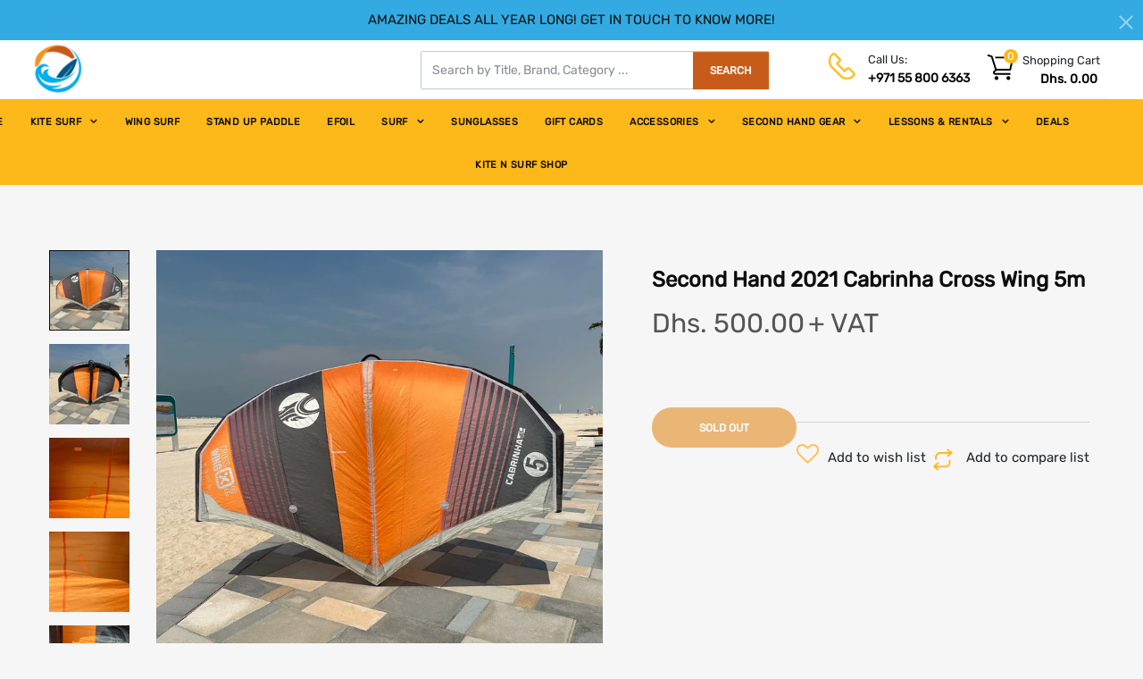

--- FILE ---
content_type: text/html; charset=utf-8
request_url: https://kiteandsurf.ae/products/second-hand-2021-cabrinha-cross-wing-5m
body_size: 32549
content:
<!DOCTYPE html>
<!--[if IE]><![endif]-->
<!--[if IE 8 ]>
<html dir="ltr" lang="en" class="ie8">
<![endif]-->
<!--[if IE 9 ]>
<html dir="ltr" lang="en" class="ie9">
<![endif]-->
<!--[if (gt IE 9)|!(IE)]><!-->
<html dir="ltr" lang="en">
  <!--<![endif]-->
  <head>
    
<!-- Added by AVADA SEO Suite -->


<!-- /Added by AVADA SEO Suite -->

    <!-- Basic page needs ================================================== -->
    <meta charset="UTF-8">
    <meta name="viewport" content="width=device-width, initial-scale=1">
    <meta http-equiv="X-UA-Compatible" content="IE=edge">
    
    <link rel="shortcut icon" href="//kiteandsurf.ae/cdn/shop/t/13/assets/favicon.png?v=126323021378017996521619631462" />
    <link rel="apple-touch-icon" href="//kiteandsurf.ae/cdn/shop/t/13/assets/favicon.png?v=126323021378017996521619631462" />
    
    <!-- Title and description ================================================== -->
    <title>
      Second Hand 2021 Cabrinha Cross Wing 5m &ndash; Kite N Surf
    </title>
    
    <meta name="description" content="WING FOIL Size : 5m Color : Blue / orange The Wing is in perfect condition and has only been used once. The Crosswing X2 has an all new body outline and inflatable frame which makes it incredibly stiff and rigid. The wing holds its shape while under heavy loads or while boosting massive airs. The control factor has bee">
    
    <base href="https://kiteandsurf.ae/products/second-hand-2021-cabrinha-cross-wing-5m" />
    <meta name="facebook-domain-verification" content="2pju3orvi967eqban04b08p1vdrjyc" />
    <meta name="google-site-verification" content="Zq7D9htTzodYiNDkKN5E0o1F9bzHqVgAS4X750jwGSg" />


    <!-- Product meta ================================================== -->
    

  <meta property="og:type" content="product">
  <meta property="og:title" content="Second Hand 2021 Cabrinha Cross Wing 5m">
  <meta property="og:url" content="https://kiteandsurf.ae/products/second-hand-2021-cabrinha-cross-wing-5m">
  
  <meta property="og:image" content="http://kiteandsurf.ae/cdn/shop/products/WhatsAppImage2023-04-24at10.35.38AM_1024x1024.jpg?v=1682319918">
  <meta property="og:image:secure_url" content="https://kiteandsurf.ae/cdn/shop/products/WhatsAppImage2023-04-24at10.35.38AM_1024x1024.jpg?v=1682319918">
  
  <meta property="og:image" content="http://kiteandsurf.ae/cdn/shop/products/WhatsAppImage2023-04-24at10.35.39AM_1024x1024.jpg?v=1682319918">
  <meta property="og:image:secure_url" content="https://kiteandsurf.ae/cdn/shop/products/WhatsAppImage2023-04-24at10.35.39AM_1024x1024.jpg?v=1682319918">
  
  <meta property="og:image" content="http://kiteandsurf.ae/cdn/shop/products/WhatsAppImage2023-04-24at10.35.40AM_1_1024x1024.jpg?v=1682319918">
  <meta property="og:image:secure_url" content="https://kiteandsurf.ae/cdn/shop/products/WhatsAppImage2023-04-24at10.35.40AM_1_1024x1024.jpg?v=1682319918">
  
  <meta property="og:price:amount" content="500.00">
  <meta property="og:price:currency" content="AED">


  
    <meta property="og:description" content="WING FOIL Size : 5m Color : Blue / orange The Wing is in perfect condition and has only been used once. The Crosswing X2 has an all new body outline and inflatable frame which makes it incredibly stiff and rigid. The wing holds its shape while under heavy loads or while boosting massive airs. The control factor has bee">
  

  <meta property="og:site_name" content="Kite N Surf">


    


<meta name="twitter:card" content="summary">


  <meta name="twitter:card" content="product">
  <meta name="twitter:title" content="Second Hand 2021 Cabrinha Cross Wing 5m">
  <meta name="twitter:description" content="WING FOIL Size : 5m Color : Blue / orange The Wing is in perfect condition and has only been used once. The Crosswing X2 has an all new body outline and inflatable frame which makes it incredibly stiff and rigid. The wing holds its shape while under heavy loads or while boosting massive airs. The control factor has been upped in many important ways. First off, we&#39;ve fully separated the air boom inflation from the leading edge inflated section. This allows us to properly pressure each section individually to achieve the X2&#39;s incredible stiffness while in flight. We&#39;ve then taken that concept one step further with our unique Double Strut technology. The Double Strut of the X2 allows one inflated mini strut to support the canopy profile while the second &quot;boom&quot; strut is designed for precise ergonomics and predictable wing control. Each strut serves its own function and purpose without compromise. In a nod to Wingsurfing&#39;s incredible portability we have designed a hybrid handle system which draws on the best features of a rigid boom and the portability of a webbing handle. The result is a wider handle allowing the rider to micro trim their hand positions while riding">
  <meta name="twitter:image" content="https://kiteandsurf.ae/cdn/shop/products/WhatsAppImage2023-04-24at10.35.38AM_large.jpg?v=1682319918">
  <meta name="twitter:image:width" content="480">
  <meta name="twitter:image:height" content="480">



    <!-- Helpers ================================================== -->
    <link rel="canonical" href="https://kiteandsurf.ae/products/second-hand-2021-cabrinha-cross-wing-5m">

    <!-- CSS ================================================== -->
    <link href="//kiteandsurf.ae/cdn/shop/t/13/assets/bootstrap.min.css?v=156968708458673242741610940579" rel="stylesheet" type="text/css" media="all" />
    <link href="//maxcdn.bootstrapcdn.com/font-awesome/4.7.0/css/font-awesome.min.css" rel="stylesheet" type="text/css" media="all" />
    <link href="https://cdn.jsdelivr.net/gh/lykmapipo/themify-icons@0.1.2/css/themify-icons.css" rel="stylesheet" type="text/css" media="all" />
    <link href="//kiteandsurf.ae/cdn/shop/t/13/assets/icon-font.min.css?v=42431711394231007011610940600" rel="stylesheet" type="text/css" media="all" />
    <link href="//kiteandsurf.ae/cdn/shop/t/13/assets/style.css?v=108350346005461176141743061565" rel="stylesheet" type="text/css" media="all" />
    <link href="//kiteandsurf.ae/cdn/shop/t/13/assets/animate.css?v=170469424254788653381610940567" rel="stylesheet" type="text/css" media="all" />
    <link href="//kiteandsurf.ae/cdn/shop/t/13/assets/hamburgers.min.css?v=151210399279048874691610940598" rel="stylesheet" type="text/css" media="all" />
    <link href="//kiteandsurf.ae/cdn/shop/t/13/assets/animsition.min.css?v=81210217569526514951610940567" rel="stylesheet" type="text/css" media="all" />
    <link href="//kiteandsurf.ae/cdn/shop/t/13/assets/select2.min.css?v=12514130664652792431610940630" rel="stylesheet" type="text/css" media="all" />
    <link href="//kiteandsurf.ae/cdn/shop/t/13/assets/daterangepicker.css?v=11751869374164230061610940588" rel="stylesheet" type="text/css" media="all" />
    <link href="//kiteandsurf.ae/cdn/shop/t/13/assets/slick.css?v=98340474046176884051610940633" rel="stylesheet" type="text/css" media="all" />
    <link href="//kiteandsurf.ae/cdn/shop/t/13/assets/lightbox.min.css?v=56092283028659595831610940606" rel="stylesheet" type="text/css" media="all" />
    <link href="//kiteandsurf.ae/cdn/shop/t/13/assets/util.css?v=121667248739188736951619683526" rel="stylesheet" type="text/css" media="all" />
    <link href="//kiteandsurf.ae/cdn/shop/t/13/assets/main.css?v=29917224491707354441699455766" rel="stylesheet" type="text/css" media="all" />
    <link href="//kiteandsurf.ae/cdn/shop/t/13/assets/quickview.css?v=128840916146165441751610940658" rel="stylesheet" type="text/css" media="all" />
    <link href="//kiteandsurf.ae/cdn/shop/t/13/assets/magnific-popup.css?v=138341031337076160431610940609" rel="stylesheet" type="text/css" media="all" />
    
    
    <link href="//kiteandsurf.ae/cdn/shop/t/13/assets/owl.carousel.min.css?v=100847393044616809951610940619" rel="stylesheet" type="text/css" media="all" />
    <link href="//kiteandsurf.ae/cdn/shop/t/13/assets/custom.css?v=7653199698490486021619724495" rel="stylesheet" type="text/css" media="all" />
    <link href="https://cdnjs.cloudflare.com/ajax/libs/toastr.js/2.1.3/toastr.min.css" rel="stylesheet" type="text/css" media="all" />
    
    <!-- Header hook for plugins ================================================== -->
    <!-- starapps_scripts_start -->
<!-- This code is automatically managed by StarApps Studio -->
<!-- Please contact support@starapps.studio for any help -->
<script type="text/javascript" src="https://cdn.starapps.studio/apps/via/lvovskiy-playground/script-1585300458.js?shop=kite-n-surf.myshopify.com" async></script>
<!-- starapps_scripts_end -->

  


  
  

  <script>
    window.MeteorMenu = window.MeteorMenu || {};

    MeteorMenu.startedLoadingAt = Date.now();

    // Promise polyfill https://github.com/stefanpenner/es6-promise
    !function(t,e){"object"==typeof exports&&"undefined"!=typeof module?module.exports=e():"function"==typeof define&&define.amd?define(e):t.ES6Promise=e()}(this,function(){"use strict";function t(t){var e=typeof t;return null!==t&&("object"===e||"function"===e)}function e(t){return"function"==typeof t}function n(t){B=t}function r(t){G=t}function o(){return function(){return process.nextTick(a)}}function i(){return"undefined"!=typeof z?function(){z(a)}:c()}function s(){var t=0,e=new J(a),n=document.createTextNode("");return e.observe(n,{characterData:!0}),function(){n.data=t=++t%2}}function u(){var t=new MessageChannel;return t.port1.onmessage=a,function(){return t.port2.postMessage(0)}}function c(){var t=setTimeout;return function(){return t(a,1)}}function a(){for(var t=0;t<W;t+=2){var e=V[t],n=V[t+1];e(n),V[t]=void 0,V[t+1]=void 0}W=0}function f(){try{var t=Function("return this")().require("vertx");return z=t.runOnLoop||t.runOnContext,i()}catch(e){return c()}}function l(t,e){var n=this,r=new this.constructor(p);void 0===r[Z]&&O(r);var o=n._state;if(o){var i=arguments[o-1];G(function(){return P(o,r,i,n._result)})}else E(n,r,t,e);return r}function h(t){var e=this;if(t&&"object"==typeof t&&t.constructor===e)return t;var n=new e(p);return g(n,t),n}function p(){}function v(){return new TypeError("You cannot resolve a promise with itself")}function d(){return new TypeError("A promises callback cannot return that same promise.")}function _(t){try{return t.then}catch(e){return nt.error=e,nt}}function y(t,e,n,r){try{t.call(e,n,r)}catch(o){return o}}function m(t,e,n){G(function(t){var r=!1,o=y(n,e,function(n){r||(r=!0,e!==n?g(t,n):S(t,n))},function(e){r||(r=!0,j(t,e))},"Settle: "+(t._label||" unknown promise"));!r&&o&&(r=!0,j(t,o))},t)}function b(t,e){e._state===tt?S(t,e._result):e._state===et?j(t,e._result):E(e,void 0,function(e){return g(t,e)},function(e){return j(t,e)})}function w(t,n,r){n.constructor===t.constructor&&r===l&&n.constructor.resolve===h?b(t,n):r===nt?(j(t,nt.error),nt.error=null):void 0===r?S(t,n):e(r)?m(t,n,r):S(t,n)}function g(e,n){e===n?j(e,v()):t(n)?w(e,n,_(n)):S(e,n)}function A(t){t._onerror&&t._onerror(t._result),T(t)}function S(t,e){t._state===$&&(t._result=e,t._state=tt,0!==t._subscribers.length&&G(T,t))}function j(t,e){t._state===$&&(t._state=et,t._result=e,G(A,t))}function E(t,e,n,r){var o=t._subscribers,i=o.length;t._onerror=null,o[i]=e,o[i+tt]=n,o[i+et]=r,0===i&&t._state&&G(T,t)}function T(t){var e=t._subscribers,n=t._state;if(0!==e.length){for(var r=void 0,o=void 0,i=t._result,s=0;s<e.length;s+=3)r=e[s],o=e[s+n],r?P(n,r,o,i):o(i);t._subscribers.length=0}}function M(t,e){try{return t(e)}catch(n){return nt.error=n,nt}}function P(t,n,r,o){var i=e(r),s=void 0,u=void 0,c=void 0,a=void 0;if(i){if(s=M(r,o),s===nt?(a=!0,u=s.error,s.error=null):c=!0,n===s)return void j(n,d())}else s=o,c=!0;n._state!==$||(i&&c?g(n,s):a?j(n,u):t===tt?S(n,s):t===et&&j(n,s))}function x(t,e){try{e(function(e){g(t,e)},function(e){j(t,e)})}catch(n){j(t,n)}}function C(){return rt++}function O(t){t[Z]=rt++,t._state=void 0,t._result=void 0,t._subscribers=[]}function k(){return new Error("Array Methods must be provided an Array")}function F(t){return new ot(this,t).promise}function Y(t){var e=this;return new e(U(t)?function(n,r){for(var o=t.length,i=0;i<o;i++)e.resolve(t[i]).then(n,r)}:function(t,e){return e(new TypeError("You must pass an array to race."))})}function q(t){var e=this,n=new e(p);return j(n,t),n}function D(){throw new TypeError("You must pass a resolver function as the first argument to the promise constructor")}function K(){throw new TypeError("Failed to construct 'Promise': Please use the 'new' operator, this object constructor cannot be called as a function.")}function L(){var t=void 0;if("undefined"!=typeof global)t=global;else if("undefined"!=typeof self)t=self;else try{t=Function("return this")()}catch(e){throw new Error("polyfill failed because global object is unavailable in this environment")}var n=t.Promise;if(n){var r=null;try{r=Object.prototype.toString.call(n.resolve())}catch(e){}if("[object Promise]"===r&&!n.cast)return}t.Promise=it}var N=void 0;N=Array.isArray?Array.isArray:function(t){return"[object Array]"===Object.prototype.toString.call(t)};var U=N,W=0,z=void 0,B=void 0,G=function(t,e){V[W]=t,V[W+1]=e,W+=2,2===W&&(B?B(a):X())},H="undefined"!=typeof window?window:void 0,I=H||{},J=I.MutationObserver||I.WebKitMutationObserver,Q="undefined"==typeof self&&"undefined"!=typeof process&&"[object process]"==={}.toString.call(process),R="undefined"!=typeof Uint8ClampedArray&&"undefined"!=typeof importScripts&&"undefined"!=typeof MessageChannel,V=new Array(1e3),X=void 0;X=Q?o():J?s():R?u():void 0===H&&"function"==typeof require?f():c();var Z=Math.random().toString(36).substring(2),$=void 0,tt=1,et=2,nt={error:null},rt=0,ot=function(){function t(t,e){this._instanceConstructor=t,this.promise=new t(p),this.promise[Z]||O(this.promise),U(e)?(this.length=e.length,this._remaining=e.length,this._result=new Array(this.length),0===this.length?S(this.promise,this._result):(this.length=this.length||0,this._enumerate(e),0===this._remaining&&S(this.promise,this._result))):j(this.promise,k())}return t.prototype._enumerate=function(t){for(var e=0;this._state===$&&e<t.length;e++)this._eachEntry(t[e],e)},t.prototype._eachEntry=function(t,e){var n=this._instanceConstructor,r=n.resolve;if(r===h){var o=_(t);if(o===l&&t._state!==$)this._settledAt(t._state,e,t._result);else if("function"!=typeof o)this._remaining--,this._result[e]=t;else if(n===it){var i=new n(p);w(i,t,o),this._willSettleAt(i,e)}else this._willSettleAt(new n(function(e){return e(t)}),e)}else this._willSettleAt(r(t),e)},t.prototype._settledAt=function(t,e,n){var r=this.promise;r._state===$&&(this._remaining--,t===et?j(r,n):this._result[e]=n),0===this._remaining&&S(r,this._result)},t.prototype._willSettleAt=function(t,e){var n=this;E(t,void 0,function(t){return n._settledAt(tt,e,t)},function(t){return n._settledAt(et,e,t)})},t}(),it=function(){function t(e){this[Z]=C(),this._result=this._state=void 0,this._subscribers=[],p!==e&&("function"!=typeof e&&D(),this instanceof t?x(this,e):K())}return t.prototype["catch"]=function(t){return this.then(null,t)},t.prototype["finally"]=function(t){var n=this,r=n.constructor;return e(t)?n.then(function(e){return r.resolve(t()).then(function(){return e})},function(e){return r.resolve(t()).then(function(){throw e})}):n.then(t,t)},t}();return it.prototype.then=l,it.all=F,it.race=Y,it.resolve=h,it.reject=q,it._setScheduler=n,it._setAsap=r,it._asap=G,it.polyfill=L,it.Promise=it,it.polyfill(),it});

    // Fetch polyfill https://github.com/developit/unfetch
    self.fetch||(self.fetch=function(e,n){return n=n||{},new Promise(function(t,s){var r=new XMLHttpRequest,o=[],u=[],i={},a=function(){return{ok:2==(r.status/100|0),statusText:r.statusText,status:r.status,url:r.responseURL,text:function(){return Promise.resolve(r.responseText)},json:function(){return Promise.resolve(JSON.parse(r.responseText))},blob:function(){return Promise.resolve(new Blob([r.response]))},clone:a,headers:{keys:function(){return o},entries:function(){return u},get:function(e){return i[e.toLowerCase()]},has:function(e){return e.toLowerCase()in i}}}};for(var c in r.open(n.method||"get",e,!0),r.onload=function(){r.getAllResponseHeaders().replace(/^(.*?):[^\S\n]*([\s\S]*?)$/gm,function(e,n,t){o.push(n=n.toLowerCase()),u.push([n,t]),i[n]=i[n]?i[n]+","+t:t}),t(a())},r.onerror=s,r.withCredentials="include"==n.credentials,n.headers)r.setRequestHeader(c,n.headers[c]);r.send(n.body||null)})});

  
    MeteorMenu.loadData=function(){function e(){return new Promise(function(e){var t=document.createElement("link");t.rel="stylesheet",t.href="//kiteandsurf.ae/cdn/shop/t/13/assets/meteor-menu.css?v=41922068317157941421610940611",t.onload=function(){e()},document.head.appendChild(t)})}function t(){window.performance&&1==window.performance.navigation.type?sessionStorage.removeItem(i):window.performance||sessionStorage.removeItem(i)}function n(){return t(),new Promise(function(e,t){function n(t){return MeteorMenu.data=t,e()}var s=r();if(s)return n(s);fetch(a,{credentials:"include"}).then(function(e){return e.text()}).then(function(e){e=e.replace(/<!--.+-->/g,""),o(e=JSON.parse(e)),sessionStorage.setItem(i,JSON.stringify(e)),n(e)})["catch"](function(e){t(e)})})}function r(){var e=sessionStorage.getItem(i);if(e)try{return JSON.parse(e)}catch(t){console.warn("Meteor Mega Menus: Malformed cached menu data, expected a JSON string but instead got:",e),console.warn("If you are seeing this error, please get in touch with us at support@heliumdev.com"),sessionStorage.removeItem(i)}}function o(e){var t=[],n={linklists:function(e){if(!(e instanceof Object))return"linklists must be an Object"}};for(var r in n){var o=e[r],a=n[r](o);a&&t.push({key:r,error:a,value:o})}if(t.length>0)throw console.error("Meteor Mega Menus: Invalid keys detected in menu data",t),new Error("Malformed menu data")}var a="/products?view=meteor&timestamp="+Date.now(),i="meteor:menu_data",s=[e(),n()];Promise.all(s).then(function(){MeteorMenu.loaded=!0,MeteorMenu.dataReady&&MeteorMenu.dataReady()})["catch"](function(e){throw console.error("Meteor Mega Menus: Encountered an error while attempting to fetchMenuData from '"+a+"'"),new Error(e)})},MeteorMenu.loadData();
  

  </script>

  <script type="text/javascript" src="//kiteandsurf.ae/cdn/shop/t/13/assets/meteor-menu.js?v=103450371945701258131610940612" async></script>


  
  
  <!-- Customer Meta styles, tested on Debut theme -->
<link href="//kiteandsurf.ae/cdn/shop/t/13/assets/cm-app-styles.css?v=47351237982425674151610940583" rel="stylesheet" type="text/css" media="all" />

<!-- Shopify API, remove it if your theme already included Shopify Ajax API -->
<!-- more info @ https://help.shopify.com/en/themes/development/getting-started/using-ajax-api -->
<script src="//kiteandsurf.ae/cdn/shopifycloud/storefront/assets/themes_support/api.jquery-7ab1a3a4.js" type="text/javascript"></script>

<!-- Customer Meta Javascript code -->
<script src="//kiteandsurf.ae/cdn/shop/t/13/assets/cm-app.min.js?v=25967892939441073021610940584" defer="defer"></script>

<script>
    function addStrings() {
        var cmGeneralStrings = {

            wishlist: {
                count: "({{ count }})"
            },
            compare: {
                count: "({{ count }})"
            },
            confirm_transfer_data: {
                info:  "{{ namespace }}: {{ count }} {{ name }}",
                name_plural: "products",
                name_single: "product"
            }

        };

        window.theme = window.theme || {};
        window.theme.strings = window.theme.strings || {};
        window.theme.strings.general = window.theme.strings.general || {};

        window.theme.strings.general.popups = cmGeneralStrings;

    }


    function addCustomer() {

        window.theme = window.theme || {};
            window.theme.customer = false;

    }

    addStrings();
    addCustomer();

</script>
  <script>window.performance && window.performance.mark && window.performance.mark('shopify.content_for_header.start');</script><meta name="google-site-verification" content="Zq7D9htTzodYiNDkKN5E0o1F9bzHqVgAS4X750jwGSg">
<meta id="shopify-digital-wallet" name="shopify-digital-wallet" content="/49983258778/digital_wallets/dialog">
<link rel="alternate" type="application/json+oembed" href="https://kiteandsurf.ae/products/second-hand-2021-cabrinha-cross-wing-5m.oembed">
<script async="async" src="/checkouts/internal/preloads.js?locale=en-AE"></script>
<script id="shopify-features" type="application/json">{"accessToken":"de561b99d39272517ed4daf130996a8a","betas":["rich-media-storefront-analytics"],"domain":"kiteandsurf.ae","predictiveSearch":true,"shopId":49983258778,"locale":"en"}</script>
<script>var Shopify = Shopify || {};
Shopify.shop = "kite-n-surf.myshopify.com";
Shopify.locale = "en";
Shopify.currency = {"active":"AED","rate":"1.0"};
Shopify.country = "AE";
Shopify.theme = {"name":"(Update by Arenacommerce) Kite N Surf","id":118081618074,"schema_name":"Thalia","schema_version":"1.0.0","theme_store_id":null,"role":"main"};
Shopify.theme.handle = "null";
Shopify.theme.style = {"id":null,"handle":null};
Shopify.cdnHost = "kiteandsurf.ae/cdn";
Shopify.routes = Shopify.routes || {};
Shopify.routes.root = "/";</script>
<script type="module">!function(o){(o.Shopify=o.Shopify||{}).modules=!0}(window);</script>
<script>!function(o){function n(){var o=[];function n(){o.push(Array.prototype.slice.apply(arguments))}return n.q=o,n}var t=o.Shopify=o.Shopify||{};t.loadFeatures=n(),t.autoloadFeatures=n()}(window);</script>
<script id="shop-js-analytics" type="application/json">{"pageType":"product"}</script>
<script defer="defer" async type="module" src="//kiteandsurf.ae/cdn/shopifycloud/shop-js/modules/v2/client.init-shop-cart-sync_BT-GjEfc.en.esm.js"></script>
<script defer="defer" async type="module" src="//kiteandsurf.ae/cdn/shopifycloud/shop-js/modules/v2/chunk.common_D58fp_Oc.esm.js"></script>
<script defer="defer" async type="module" src="//kiteandsurf.ae/cdn/shopifycloud/shop-js/modules/v2/chunk.modal_xMitdFEc.esm.js"></script>
<script type="module">
  await import("//kiteandsurf.ae/cdn/shopifycloud/shop-js/modules/v2/client.init-shop-cart-sync_BT-GjEfc.en.esm.js");
await import("//kiteandsurf.ae/cdn/shopifycloud/shop-js/modules/v2/chunk.common_D58fp_Oc.esm.js");
await import("//kiteandsurf.ae/cdn/shopifycloud/shop-js/modules/v2/chunk.modal_xMitdFEc.esm.js");

  window.Shopify.SignInWithShop?.initShopCartSync?.({"fedCMEnabled":true,"windoidEnabled":true});

</script>
<script>(function() {
  var isLoaded = false;
  function asyncLoad() {
    if (isLoaded) return;
    isLoaded = true;
    var urls = ["https:\/\/cdn.shopify.com\/s\/files\/1\/0499\/8325\/8778\/t\/6\/assets\/verify-meteor-menu.js?meteor_tier=free\u0026shop=kite-n-surf.myshopify.com","https:\/\/seo.apps.avada.io\/avada-seo-installed.js?shop=kite-n-surf.myshopify.com"];
    for (var i = 0; i < urls.length; i++) {
      var s = document.createElement('script');
      s.type = 'text/javascript';
      s.async = true;
      s.src = urls[i];
      var x = document.getElementsByTagName('script')[0];
      x.parentNode.insertBefore(s, x);
    }
  };
  if(window.attachEvent) {
    window.attachEvent('onload', asyncLoad);
  } else {
    window.addEventListener('load', asyncLoad, false);
  }
})();</script>
<script id="__st">var __st={"a":49983258778,"offset":14400,"reqid":"796d36fc-2991-41ce-88ef-c39569d367db-1769322637","pageurl":"kiteandsurf.ae\/products\/second-hand-2021-cabrinha-cross-wing-5m","u":"30c017a1cfee","p":"product","rtyp":"product","rid":7564679872724};</script>
<script>window.ShopifyPaypalV4VisibilityTracking = true;</script>
<script id="captcha-bootstrap">!function(){'use strict';const t='contact',e='account',n='new_comment',o=[[t,t],['blogs',n],['comments',n],[t,'customer']],c=[[e,'customer_login'],[e,'guest_login'],[e,'recover_customer_password'],[e,'create_customer']],r=t=>t.map((([t,e])=>`form[action*='/${t}']:not([data-nocaptcha='true']) input[name='form_type'][value='${e}']`)).join(','),a=t=>()=>t?[...document.querySelectorAll(t)].map((t=>t.form)):[];function s(){const t=[...o],e=r(t);return a(e)}const i='password',u='form_key',d=['recaptcha-v3-token','g-recaptcha-response','h-captcha-response',i],f=()=>{try{return window.sessionStorage}catch{return}},m='__shopify_v',_=t=>t.elements[u];function p(t,e,n=!1){try{const o=window.sessionStorage,c=JSON.parse(o.getItem(e)),{data:r}=function(t){const{data:e,action:n}=t;return t[m]||n?{data:e,action:n}:{data:t,action:n}}(c);for(const[e,n]of Object.entries(r))t.elements[e]&&(t.elements[e].value=n);n&&o.removeItem(e)}catch(o){console.error('form repopulation failed',{error:o})}}const l='form_type',E='cptcha';function T(t){t.dataset[E]=!0}const w=window,h=w.document,L='Shopify',v='ce_forms',y='captcha';let A=!1;((t,e)=>{const n=(g='f06e6c50-85a8-45c8-87d0-21a2b65856fe',I='https://cdn.shopify.com/shopifycloud/storefront-forms-hcaptcha/ce_storefront_forms_captcha_hcaptcha.v1.5.2.iife.js',D={infoText:'Protected by hCaptcha',privacyText:'Privacy',termsText:'Terms'},(t,e,n)=>{const o=w[L][v],c=o.bindForm;if(c)return c(t,g,e,D).then(n);var r;o.q.push([[t,g,e,D],n]),r=I,A||(h.body.append(Object.assign(h.createElement('script'),{id:'captcha-provider',async:!0,src:r})),A=!0)});var g,I,D;w[L]=w[L]||{},w[L][v]=w[L][v]||{},w[L][v].q=[],w[L][y]=w[L][y]||{},w[L][y].protect=function(t,e){n(t,void 0,e),T(t)},Object.freeze(w[L][y]),function(t,e,n,w,h,L){const[v,y,A,g]=function(t,e,n){const i=e?o:[],u=t?c:[],d=[...i,...u],f=r(d),m=r(i),_=r(d.filter((([t,e])=>n.includes(e))));return[a(f),a(m),a(_),s()]}(w,h,L),I=t=>{const e=t.target;return e instanceof HTMLFormElement?e:e&&e.form},D=t=>v().includes(t);t.addEventListener('submit',(t=>{const e=I(t);if(!e)return;const n=D(e)&&!e.dataset.hcaptchaBound&&!e.dataset.recaptchaBound,o=_(e),c=g().includes(e)&&(!o||!o.value);(n||c)&&t.preventDefault(),c&&!n&&(function(t){try{if(!f())return;!function(t){const e=f();if(!e)return;const n=_(t);if(!n)return;const o=n.value;o&&e.removeItem(o)}(t);const e=Array.from(Array(32),(()=>Math.random().toString(36)[2])).join('');!function(t,e){_(t)||t.append(Object.assign(document.createElement('input'),{type:'hidden',name:u})),t.elements[u].value=e}(t,e),function(t,e){const n=f();if(!n)return;const o=[...t.querySelectorAll(`input[type='${i}']`)].map((({name:t})=>t)),c=[...d,...o],r={};for(const[a,s]of new FormData(t).entries())c.includes(a)||(r[a]=s);n.setItem(e,JSON.stringify({[m]:1,action:t.action,data:r}))}(t,e)}catch(e){console.error('failed to persist form',e)}}(e),e.submit())}));const S=(t,e)=>{t&&!t.dataset[E]&&(n(t,e.some((e=>e===t))),T(t))};for(const o of['focusin','change'])t.addEventListener(o,(t=>{const e=I(t);D(e)&&S(e,y())}));const B=e.get('form_key'),M=e.get(l),P=B&&M;t.addEventListener('DOMContentLoaded',(()=>{const t=y();if(P)for(const e of t)e.elements[l].value===M&&p(e,B);[...new Set([...A(),...v().filter((t=>'true'===t.dataset.shopifyCaptcha))])].forEach((e=>S(e,t)))}))}(h,new URLSearchParams(w.location.search),n,t,e,['guest_login'])})(!0,!0)}();</script>
<script integrity="sha256-4kQ18oKyAcykRKYeNunJcIwy7WH5gtpwJnB7kiuLZ1E=" data-source-attribution="shopify.loadfeatures" defer="defer" src="//kiteandsurf.ae/cdn/shopifycloud/storefront/assets/storefront/load_feature-a0a9edcb.js" crossorigin="anonymous"></script>
<script data-source-attribution="shopify.dynamic_checkout.dynamic.init">var Shopify=Shopify||{};Shopify.PaymentButton=Shopify.PaymentButton||{isStorefrontPortableWallets:!0,init:function(){window.Shopify.PaymentButton.init=function(){};var t=document.createElement("script");t.src="https://kiteandsurf.ae/cdn/shopifycloud/portable-wallets/latest/portable-wallets.en.js",t.type="module",document.head.appendChild(t)}};
</script>
<script data-source-attribution="shopify.dynamic_checkout.buyer_consent">
  function portableWalletsHideBuyerConsent(e){var t=document.getElementById("shopify-buyer-consent"),n=document.getElementById("shopify-subscription-policy-button");t&&n&&(t.classList.add("hidden"),t.setAttribute("aria-hidden","true"),n.removeEventListener("click",e))}function portableWalletsShowBuyerConsent(e){var t=document.getElementById("shopify-buyer-consent"),n=document.getElementById("shopify-subscription-policy-button");t&&n&&(t.classList.remove("hidden"),t.removeAttribute("aria-hidden"),n.addEventListener("click",e))}window.Shopify?.PaymentButton&&(window.Shopify.PaymentButton.hideBuyerConsent=portableWalletsHideBuyerConsent,window.Shopify.PaymentButton.showBuyerConsent=portableWalletsShowBuyerConsent);
</script>
<script data-source-attribution="shopify.dynamic_checkout.cart.bootstrap">document.addEventListener("DOMContentLoaded",(function(){function t(){return document.querySelector("shopify-accelerated-checkout-cart, shopify-accelerated-checkout")}if(t())Shopify.PaymentButton.init();else{new MutationObserver((function(e,n){t()&&(Shopify.PaymentButton.init(),n.disconnect())})).observe(document.body,{childList:!0,subtree:!0})}}));
</script>

<script>window.performance && window.performance.mark && window.performance.mark('shopify.content_for_header.end');</script><link href="//kiteandsurf.ae/cdn/shop/t/13/assets/globo.menu.css?v=39227781904102456401610940595" rel="stylesheet" type="text/css" media="all" />
<script type="text/javascript">window.GloboMenuMoneyFormat = "Dhs. {{amount}}";
  window.shopCurrency = "AED";
  window.GloboMenuCustomer = false;
  window.assetsUrl = '//kiteandsurf.ae/cdn/shop/t/13/assets/';
  window.filesUrl = '//kiteandsurf.ae/cdn/shop/files/';
  window.GloboMenuSignature = '49b241cf53b4bbd17fa2ad3cfe8a43d3';
  window.GloboMenuTimestamp = 1602243519;
  window.GloboMenuLinklists = {"main-menu": [{'url' :"\/", 'title': "HOME"},{'url' :"\/collections\/kites", 'title': "KITE SURF"},{'url' :"\/collections\/wingfoil", 'title': "WING SURF"},{'url' :"\/collections\/stand-up-paddle-sup-board", 'title': "STAND UP PADDLE"},{'url' :"\/collections\/efoilshop\/efoil", 'title': "EFOIL"},{'url' :"\/collections\/surf-boards", 'title': "SURF"},{'url' :"\/collections\/ocean-sunglasses", 'title': "SUNGLASSES"},{'url' :"\/products\/kite-n-surf-gift-card", 'title': "GIFT CARDS"},{'url' :"\/collections\/kite-surf-accessories", 'title': "ACCESSORIES"},{'url' :"\/collections\/second-hand-gear", 'title': "SECOND HAND GEAR"},{'url' :"\/collections\/lessons", 'title': "LESSONS \u0026 RENTALS"},{'url' :"\/collections\/deals", 'title': "DEALS"},{'url' :"\/pages\/kite-n-surf-shop", 'title': "KITE N SURF SHOP"}],"footer": [{'url' :"\/policies\/terms-of-service", 'title': "Terms of Service"},{'url' :"\/policies\/refund-policy", 'title': "Refund Policy"},{'url' :"\/policies\/shipping-policy", 'title': "Shipping Policy"},{'url' :"mailto:aloha@kitensurf.ae", 'title': "Email"}],"quick-view": [{'url' :"\/collections\/kites", 'title': "KITE SURF"},{'url' :"\/collections\/stand-up-paddle-sup-board", 'title': "STAND UP PADDLE"},{'url' :"\/collections\/second-hand-gear", 'title': "SECOND HAND GEAR"},{'url' :"\/collections", 'title': "SHOP"},{'url' :"\/collections\/kite-board-twintip", 'title': "KITE N SURF SHOP"},{'url' :"\/collections", 'title': "LESSONS \u0026 RENTALS"},{'url' :"\/collections\/kites", 'title': "KITE SURF"},{'url' :"https:\/\/kiteandsurf.ae\/collections\/inflatable-paddle-boards", 'title': "SUP"}],"about-info": [{'url' :"\/pages\/shipping-policy", 'title': "Shipping Policy"},{'url' :"\/pages\/returns-exchange-policy", 'title': "Refund Policy"},{'url' :"\/pages\/warranty", 'title': "Warranty"},{'url' :"\/pages\/exchange-policy", 'title': "Return \u0026 Exchange Policy"},{'url' :"\/pages\/contact-us", 'title': "Contact Us"},{'url' :"#", 'title': "My Account"},{'url' :"\/pages\/privacy-policy", 'title': "Privacy Policy"},{'url' :"\/policies\/terms-of-service", 'title': "Terms of Service"}],"home": [{'url' :"\/collections\/kites", 'title': "KITESURF"},{'url' :"\/collections", 'title': "LESSONS AND RENTALS"}],"sidebar-menu": [{'url' :"\/collections\/kites", 'title': "KITES"},{'url' :"\/collections\/kite-board", 'title': "KITE BOARD"},{'url' :"\/collections\/harnesses", 'title': "HARNESS"},{'url' :"\/collections\/brunotti", 'title': "BRUNOTTI"},{'url' :"\/collections\/deals", 'title': "PACKAGE DEALS"},{'url' :"\/collections\/repair-kit", 'title': "REPAIR KIT"},{'url' :"\/collections\/impact-vests", 'title': "IMPACT VESTS"}],"customer-account-main-menu": [{'url' :"\/", 'title': "Shop"},{'url' :"https:\/\/shopify.com\/49983258778\/account\/orders?locale=en\u0026region_country=AE", 'title': "Orders"}]};
</script>
<script src="//kiteandsurf.ae/cdn/shop/t/13/assets/globo.menu.data.js?v=110910981310840210091610940658"></script>
<script src="//kiteandsurf.ae/cdn/shop/t/13/assets/globo.menu.render.js?v=181592560613048183801610940597"></script>
<script src="//kiteandsurf.ae/cdn/shop/t/13/assets/globo.menu.app.js?v=123507651971852233301610940594"></script>
<script type="text/javascript">var globoMenu = new GloboMenu(window.GloboMenuConfig, window.GloboMenuRenderFunction);</script>

    

<!--[if lt IE 9]>
<script src="//cdnjs.cloudflare.com/ajax/libs/html5shiv/3.7.2/html5shiv.min.js" type="text/javascript"></script>
<script src="//kiteandsurf.ae/cdn/shop/t/13/assets/respond.min.js?v=52248677837542619231610940628" type="text/javascript"></script>
<link href="//kiteandsurf.ae/cdn/shop/t/13/assets/respond-proxy.html" id="respond-proxy" rel="respond-proxy" />
<link href="//kiteandsurf.ae/search?q=515fc43bf9de21ac227bd0185920cc10" id="respond-redirect" rel="respond-redirect" />
<script src="//kiteandsurf.ae/search?q=515fc43bf9de21ac227bd0185920cc10" type="text/javascript"></script>
<script src="//kiteandsurf.ae/cdn/shop/t/13/assets/es5-shim.min.js?v=162403747125444000461610940591" type="text/javascript"></script>
<![endif]-->
<!--[if (lte IE 9) ]><script src="//kiteandsurf.ae/cdn/shop/t/13/assets/match-media.min.js?v=5878" type="text/javascript"></script><![endif]-->


    <script src="//kiteandsurf.ae/cdn/shop/t/13/assets/jquery-3.2.1.min.js?v=9503732020592794151610940602" type="text/javascript"></script>
    <script src="//kiteandsurf.ae/cdn/shop/t/13/assets/shipping-cart.js?v=144756322015781994701610940631" type="text/javascript"></script>
<!--   <script id="qikify-smartmenu-status" type="application/json">1</script><script id="qikify-smartmenu-data" type="application/json">{"menu_selector":"navigator","theme_selector":"all","transition":"fade","trigger":"hover","show_indicator":true,"show_mobile_indicator":true,"submenu_fullwidth":true,"menu_height":"50","alignment":"center","root_padding":"10","megamenu":[{"id":"tmenu-menu-854587","setting":{"item_layout":"text","title":"Mega 02","submenu_type":"mega","submenu_mega_position":"fullwidth","submenu_mega_width":"900"},"menus":[{"id":"tmenu-menu-772535","setting":{"item_layout":"text","title":"Header item","item_display":true,"column_width":4},"menus":[{"id":"tmenu-menu-475413","setting":{"item_layout":"text","title":"Submenu item"},"menus":[]},{"id":"tmenu-menu-865936","setting":{"item_layout":"text","title":"Submenu item"},"menus":[]},{"id":"tmenu-menu-411639","setting":{"item_layout":"text","title":"Submenu item"},"menus":[]}],"hide_submenu":true},{"id":"tmenu-menu-377157","setting":{"item_layout":"text","title":"Header item","item_display":true,"column_width":4},"menus":[{"id":"tmenu-menu-957662","setting":{"item_layout":"text","title":"Submenu item"},"menus":[]},{"id":"tmenu-menu-317655","setting":{"item_layout":"text","title":"Submenu item"},"menus":[]},{"id":"tmenu-menu-330657","setting":{"item_layout":"text","title":"Submenu item"},"menus":[]}],"hide_submenu":true},{"id":"tmenu-menu-598310","setting":{"item_layout":"image","title":"Image item","column_width":4,"submenu_background":{"background_image":""},"image":"https:\/\/qikify-cdn.nyc3.digitaloceanspaces.com\/staging\/tmenu\/instances\/9\/44df5a9673149067a0ec3a53e97491ac442495bf7ad62ac994a47bcf021a42bb.jpeg","image_position":"notext"},"menus":[]},{"id":"tmenu-menu-252343","setting":{"item_layout":"text","title":"Header item","item_display":true,"column_width":"12"},"menus":[{"id":"tmenu-menu-519299","setting":{"item_layout":"block","title":"Header item","item_display":true,"column_width":4},"menus":[{"id":"tmenu-menu-987407","setting":{"item_layout":"text","title":"Submenu item"},"menus":[]},{"id":"tmenu-menu-494612","setting":{"item_layout":"text","title":"Submenu item"},"menus":[]},{"id":"tmenu-menu-944377","setting":{"item_layout":"text","title":"Submenu item"},"menus":[]}],"hide_submenu":true},{"id":"tmenu-menu-816997","setting":{"item_layout":"block","title":"Header item","item_display":true,"column_width":4},"menus":[{"id":"tmenu-menu-320593","setting":{"item_layout":"text","title":"Submenu item"},"menus":[]},{"id":"tmenu-menu-689015","setting":{"item_layout":"text","title":"Submenu item"},"menus":[]},{"id":"tmenu-menu-628537","setting":{"item_layout":"text","title":"Submenu item"},"menus":[]}],"hide_submenu":true},{"id":"tmenu-menu-512727","setting":{"item_layout":"block","title":"Header item","item_display":true,"column_width":4},"menus":[{"id":"tmenu-menu-641676","setting":{"item_layout":"text","title":"Submenu item"},"menus":[]},{"id":"tmenu-menu-333437","setting":{"item_layout":"text","title":"Submenu item"},"menus":[]},{"id":"tmenu-menu-775036","setting":{"item_layout":"text","title":"Submenu item"},"menus":[]}],"hide_submenu":true}]}],"hide_submenu":true}]}</script>
  <script type="text/javascript" src="https://sdk.qikify.com/tmenu/app-v5.js?token=e1Aui8m86QnicxFeKnRqpnoxPHgCCDq7&shop=kite-n-surf.myshopify.com" defer="defer"></script> -->
<link href="https://monorail-edge.shopifysvc.com" rel="dns-prefetch">
<script>(function(){if ("sendBeacon" in navigator && "performance" in window) {try {var session_token_from_headers = performance.getEntriesByType('navigation')[0].serverTiming.find(x => x.name == '_s').description;} catch {var session_token_from_headers = undefined;}var session_cookie_matches = document.cookie.match(/_shopify_s=([^;]*)/);var session_token_from_cookie = session_cookie_matches && session_cookie_matches.length === 2 ? session_cookie_matches[1] : "";var session_token = session_token_from_headers || session_token_from_cookie || "";function handle_abandonment_event(e) {var entries = performance.getEntries().filter(function(entry) {return /monorail-edge.shopifysvc.com/.test(entry.name);});if (!window.abandonment_tracked && entries.length === 0) {window.abandonment_tracked = true;var currentMs = Date.now();var navigation_start = performance.timing.navigationStart;var payload = {shop_id: 49983258778,url: window.location.href,navigation_start,duration: currentMs - navigation_start,session_token,page_type: "product"};window.navigator.sendBeacon("https://monorail-edge.shopifysvc.com/v1/produce", JSON.stringify({schema_id: "online_store_buyer_site_abandonment/1.1",payload: payload,metadata: {event_created_at_ms: currentMs,event_sent_at_ms: currentMs}}));}}window.addEventListener('pagehide', handle_abandonment_event);}}());</script>
<script id="web-pixels-manager-setup">(function e(e,d,r,n,o){if(void 0===o&&(o={}),!Boolean(null===(a=null===(i=window.Shopify)||void 0===i?void 0:i.analytics)||void 0===a?void 0:a.replayQueue)){var i,a;window.Shopify=window.Shopify||{};var t=window.Shopify;t.analytics=t.analytics||{};var s=t.analytics;s.replayQueue=[],s.publish=function(e,d,r){return s.replayQueue.push([e,d,r]),!0};try{self.performance.mark("wpm:start")}catch(e){}var l=function(){var e={modern:/Edge?\/(1{2}[4-9]|1[2-9]\d|[2-9]\d{2}|\d{4,})\.\d+(\.\d+|)|Firefox\/(1{2}[4-9]|1[2-9]\d|[2-9]\d{2}|\d{4,})\.\d+(\.\d+|)|Chrom(ium|e)\/(9{2}|\d{3,})\.\d+(\.\d+|)|(Maci|X1{2}).+ Version\/(15\.\d+|(1[6-9]|[2-9]\d|\d{3,})\.\d+)([,.]\d+|)( \(\w+\)|)( Mobile\/\w+|) Safari\/|Chrome.+OPR\/(9{2}|\d{3,})\.\d+\.\d+|(CPU[ +]OS|iPhone[ +]OS|CPU[ +]iPhone|CPU IPhone OS|CPU iPad OS)[ +]+(15[._]\d+|(1[6-9]|[2-9]\d|\d{3,})[._]\d+)([._]\d+|)|Android:?[ /-](13[3-9]|1[4-9]\d|[2-9]\d{2}|\d{4,})(\.\d+|)(\.\d+|)|Android.+Firefox\/(13[5-9]|1[4-9]\d|[2-9]\d{2}|\d{4,})\.\d+(\.\d+|)|Android.+Chrom(ium|e)\/(13[3-9]|1[4-9]\d|[2-9]\d{2}|\d{4,})\.\d+(\.\d+|)|SamsungBrowser\/([2-9]\d|\d{3,})\.\d+/,legacy:/Edge?\/(1[6-9]|[2-9]\d|\d{3,})\.\d+(\.\d+|)|Firefox\/(5[4-9]|[6-9]\d|\d{3,})\.\d+(\.\d+|)|Chrom(ium|e)\/(5[1-9]|[6-9]\d|\d{3,})\.\d+(\.\d+|)([\d.]+$|.*Safari\/(?![\d.]+ Edge\/[\d.]+$))|(Maci|X1{2}).+ Version\/(10\.\d+|(1[1-9]|[2-9]\d|\d{3,})\.\d+)([,.]\d+|)( \(\w+\)|)( Mobile\/\w+|) Safari\/|Chrome.+OPR\/(3[89]|[4-9]\d|\d{3,})\.\d+\.\d+|(CPU[ +]OS|iPhone[ +]OS|CPU[ +]iPhone|CPU IPhone OS|CPU iPad OS)[ +]+(10[._]\d+|(1[1-9]|[2-9]\d|\d{3,})[._]\d+)([._]\d+|)|Android:?[ /-](13[3-9]|1[4-9]\d|[2-9]\d{2}|\d{4,})(\.\d+|)(\.\d+|)|Mobile Safari.+OPR\/([89]\d|\d{3,})\.\d+\.\d+|Android.+Firefox\/(13[5-9]|1[4-9]\d|[2-9]\d{2}|\d{4,})\.\d+(\.\d+|)|Android.+Chrom(ium|e)\/(13[3-9]|1[4-9]\d|[2-9]\d{2}|\d{4,})\.\d+(\.\d+|)|Android.+(UC? ?Browser|UCWEB|U3)[ /]?(15\.([5-9]|\d{2,})|(1[6-9]|[2-9]\d|\d{3,})\.\d+)\.\d+|SamsungBrowser\/(5\.\d+|([6-9]|\d{2,})\.\d+)|Android.+MQ{2}Browser\/(14(\.(9|\d{2,})|)|(1[5-9]|[2-9]\d|\d{3,})(\.\d+|))(\.\d+|)|K[Aa][Ii]OS\/(3\.\d+|([4-9]|\d{2,})\.\d+)(\.\d+|)/},d=e.modern,r=e.legacy,n=navigator.userAgent;return n.match(d)?"modern":n.match(r)?"legacy":"unknown"}(),u="modern"===l?"modern":"legacy",c=(null!=n?n:{modern:"",legacy:""})[u],f=function(e){return[e.baseUrl,"/wpm","/b",e.hashVersion,"modern"===e.buildTarget?"m":"l",".js"].join("")}({baseUrl:d,hashVersion:r,buildTarget:u}),m=function(e){var d=e.version,r=e.bundleTarget,n=e.surface,o=e.pageUrl,i=e.monorailEndpoint;return{emit:function(e){var a=e.status,t=e.errorMsg,s=(new Date).getTime(),l=JSON.stringify({metadata:{event_sent_at_ms:s},events:[{schema_id:"web_pixels_manager_load/3.1",payload:{version:d,bundle_target:r,page_url:o,status:a,surface:n,error_msg:t},metadata:{event_created_at_ms:s}}]});if(!i)return console&&console.warn&&console.warn("[Web Pixels Manager] No Monorail endpoint provided, skipping logging."),!1;try{return self.navigator.sendBeacon.bind(self.navigator)(i,l)}catch(e){}var u=new XMLHttpRequest;try{return u.open("POST",i,!0),u.setRequestHeader("Content-Type","text/plain"),u.send(l),!0}catch(e){return console&&console.warn&&console.warn("[Web Pixels Manager] Got an unhandled error while logging to Monorail."),!1}}}}({version:r,bundleTarget:l,surface:e.surface,pageUrl:self.location.href,monorailEndpoint:e.monorailEndpoint});try{o.browserTarget=l,function(e){var d=e.src,r=e.async,n=void 0===r||r,o=e.onload,i=e.onerror,a=e.sri,t=e.scriptDataAttributes,s=void 0===t?{}:t,l=document.createElement("script"),u=document.querySelector("head"),c=document.querySelector("body");if(l.async=n,l.src=d,a&&(l.integrity=a,l.crossOrigin="anonymous"),s)for(var f in s)if(Object.prototype.hasOwnProperty.call(s,f))try{l.dataset[f]=s[f]}catch(e){}if(o&&l.addEventListener("load",o),i&&l.addEventListener("error",i),u)u.appendChild(l);else{if(!c)throw new Error("Did not find a head or body element to append the script");c.appendChild(l)}}({src:f,async:!0,onload:function(){if(!function(){var e,d;return Boolean(null===(d=null===(e=window.Shopify)||void 0===e?void 0:e.analytics)||void 0===d?void 0:d.initialized)}()){var d=window.webPixelsManager.init(e)||void 0;if(d){var r=window.Shopify.analytics;r.replayQueue.forEach((function(e){var r=e[0],n=e[1],o=e[2];d.publishCustomEvent(r,n,o)})),r.replayQueue=[],r.publish=d.publishCustomEvent,r.visitor=d.visitor,r.initialized=!0}}},onerror:function(){return m.emit({status:"failed",errorMsg:"".concat(f," has failed to load")})},sri:function(e){var d=/^sha384-[A-Za-z0-9+/=]+$/;return"string"==typeof e&&d.test(e)}(c)?c:"",scriptDataAttributes:o}),m.emit({status:"loading"})}catch(e){m.emit({status:"failed",errorMsg:(null==e?void 0:e.message)||"Unknown error"})}}})({shopId: 49983258778,storefrontBaseUrl: "https://kiteandsurf.ae",extensionsBaseUrl: "https://extensions.shopifycdn.com/cdn/shopifycloud/web-pixels-manager",monorailEndpoint: "https://monorail-edge.shopifysvc.com/unstable/produce_batch",surface: "storefront-renderer",enabledBetaFlags: ["2dca8a86"],webPixelsConfigList: [{"id":"497778900","configuration":"{\"config\":\"{\\\"pixel_id\\\":\\\"AW-876890246\\\",\\\"target_country\\\":\\\"AE\\\",\\\"gtag_events\\\":[{\\\"type\\\":\\\"search\\\",\\\"action_label\\\":\\\"AW-876890246\\\/4nfUCKucgfEBEIaRkaID\\\"},{\\\"type\\\":\\\"begin_checkout\\\",\\\"action_label\\\":\\\"AW-876890246\\\/VXmDCKicgfEBEIaRkaID\\\"},{\\\"type\\\":\\\"view_item\\\",\\\"action_label\\\":[\\\"AW-876890246\\\/34TrCKqbgfEBEIaRkaID\\\",\\\"MC-D6DW3JCMN9\\\"]},{\\\"type\\\":\\\"purchase\\\",\\\"action_label\\\":[\\\"AW-876890246\\\/K-r9CKebgfEBEIaRkaID\\\",\\\"MC-D6DW3JCMN9\\\"]},{\\\"type\\\":\\\"page_view\\\",\\\"action_label\\\":[\\\"AW-876890246\\\/qaZFCKSbgfEBEIaRkaID\\\",\\\"MC-D6DW3JCMN9\\\"]},{\\\"type\\\":\\\"add_payment_info\\\",\\\"action_label\\\":\\\"AW-876890246\\\/ZfziCK6cgfEBEIaRkaID\\\"},{\\\"type\\\":\\\"add_to_cart\\\",\\\"action_label\\\":\\\"AW-876890246\\\/KtXhCK2bgfEBEIaRkaID\\\"}],\\\"enable_monitoring_mode\\\":false}\"}","eventPayloadVersion":"v1","runtimeContext":"OPEN","scriptVersion":"b2a88bafab3e21179ed38636efcd8a93","type":"APP","apiClientId":1780363,"privacyPurposes":[],"dataSharingAdjustments":{"protectedCustomerApprovalScopes":["read_customer_address","read_customer_email","read_customer_name","read_customer_personal_data","read_customer_phone"]}},{"id":"129663188","configuration":"{\"pixel_id\":\"2916866835217983\",\"pixel_type\":\"facebook_pixel\",\"metaapp_system_user_token\":\"-\"}","eventPayloadVersion":"v1","runtimeContext":"OPEN","scriptVersion":"ca16bc87fe92b6042fbaa3acc2fbdaa6","type":"APP","apiClientId":2329312,"privacyPurposes":["ANALYTICS","MARKETING","SALE_OF_DATA"],"dataSharingAdjustments":{"protectedCustomerApprovalScopes":["read_customer_address","read_customer_email","read_customer_name","read_customer_personal_data","read_customer_phone"]}},{"id":"87589076","eventPayloadVersion":"v1","runtimeContext":"LAX","scriptVersion":"1","type":"CUSTOM","privacyPurposes":["ANALYTICS"],"name":"Google Analytics tag (migrated)"},{"id":"shopify-app-pixel","configuration":"{}","eventPayloadVersion":"v1","runtimeContext":"STRICT","scriptVersion":"0450","apiClientId":"shopify-pixel","type":"APP","privacyPurposes":["ANALYTICS","MARKETING"]},{"id":"shopify-custom-pixel","eventPayloadVersion":"v1","runtimeContext":"LAX","scriptVersion":"0450","apiClientId":"shopify-pixel","type":"CUSTOM","privacyPurposes":["ANALYTICS","MARKETING"]}],isMerchantRequest: false,initData: {"shop":{"name":"Kite N Surf","paymentSettings":{"currencyCode":"AED"},"myshopifyDomain":"kite-n-surf.myshopify.com","countryCode":"AE","storefrontUrl":"https:\/\/kiteandsurf.ae"},"customer":null,"cart":null,"checkout":null,"productVariants":[{"price":{"amount":500.0,"currencyCode":"AED"},"product":{"title":"Second Hand 2021 Cabrinha Cross Wing 5m","vendor":"Not specified","id":"7564679872724","untranslatedTitle":"Second Hand 2021 Cabrinha Cross Wing 5m","url":"\/products\/second-hand-2021-cabrinha-cross-wing-5m","type":"General"},"id":"42544521543892","image":{"src":"\/\/kiteandsurf.ae\/cdn\/shop\/products\/WhatsAppImage2023-04-24at10.35.38AM.jpg?v=1682319918"},"sku":"11936","title":"Default Title","untranslatedTitle":"Default Title"}],"purchasingCompany":null},},"https://kiteandsurf.ae/cdn","fcfee988w5aeb613cpc8e4bc33m6693e112",{"modern":"","legacy":""},{"shopId":"49983258778","storefrontBaseUrl":"https:\/\/kiteandsurf.ae","extensionBaseUrl":"https:\/\/extensions.shopifycdn.com\/cdn\/shopifycloud\/web-pixels-manager","surface":"storefront-renderer","enabledBetaFlags":"[\"2dca8a86\"]","isMerchantRequest":"false","hashVersion":"fcfee988w5aeb613cpc8e4bc33m6693e112","publish":"custom","events":"[[\"page_viewed\",{}],[\"product_viewed\",{\"productVariant\":{\"price\":{\"amount\":500.0,\"currencyCode\":\"AED\"},\"product\":{\"title\":\"Second Hand 2021 Cabrinha Cross Wing 5m\",\"vendor\":\"Not specified\",\"id\":\"7564679872724\",\"untranslatedTitle\":\"Second Hand 2021 Cabrinha Cross Wing 5m\",\"url\":\"\/products\/second-hand-2021-cabrinha-cross-wing-5m\",\"type\":\"General\"},\"id\":\"42544521543892\",\"image\":{\"src\":\"\/\/kiteandsurf.ae\/cdn\/shop\/products\/WhatsAppImage2023-04-24at10.35.38AM.jpg?v=1682319918\"},\"sku\":\"11936\",\"title\":\"Default Title\",\"untranslatedTitle\":\"Default Title\"}}]]"});</script><script>
  window.ShopifyAnalytics = window.ShopifyAnalytics || {};
  window.ShopifyAnalytics.meta = window.ShopifyAnalytics.meta || {};
  window.ShopifyAnalytics.meta.currency = 'AED';
  var meta = {"product":{"id":7564679872724,"gid":"gid:\/\/shopify\/Product\/7564679872724","vendor":"Not specified","type":"General","handle":"second-hand-2021-cabrinha-cross-wing-5m","variants":[{"id":42544521543892,"price":50000,"name":"Second Hand 2021 Cabrinha Cross Wing 5m","public_title":null,"sku":"11936"}],"remote":false},"page":{"pageType":"product","resourceType":"product","resourceId":7564679872724,"requestId":"796d36fc-2991-41ce-88ef-c39569d367db-1769322637"}};
  for (var attr in meta) {
    window.ShopifyAnalytics.meta[attr] = meta[attr];
  }
</script>
<script class="analytics">
  (function () {
    var customDocumentWrite = function(content) {
      var jquery = null;

      if (window.jQuery) {
        jquery = window.jQuery;
      } else if (window.Checkout && window.Checkout.$) {
        jquery = window.Checkout.$;
      }

      if (jquery) {
        jquery('body').append(content);
      }
    };

    var hasLoggedConversion = function(token) {
      if (token) {
        return document.cookie.indexOf('loggedConversion=' + token) !== -1;
      }
      return false;
    }

    var setCookieIfConversion = function(token) {
      if (token) {
        var twoMonthsFromNow = new Date(Date.now());
        twoMonthsFromNow.setMonth(twoMonthsFromNow.getMonth() + 2);

        document.cookie = 'loggedConversion=' + token + '; expires=' + twoMonthsFromNow;
      }
    }

    var trekkie = window.ShopifyAnalytics.lib = window.trekkie = window.trekkie || [];
    if (trekkie.integrations) {
      return;
    }
    trekkie.methods = [
      'identify',
      'page',
      'ready',
      'track',
      'trackForm',
      'trackLink'
    ];
    trekkie.factory = function(method) {
      return function() {
        var args = Array.prototype.slice.call(arguments);
        args.unshift(method);
        trekkie.push(args);
        return trekkie;
      };
    };
    for (var i = 0; i < trekkie.methods.length; i++) {
      var key = trekkie.methods[i];
      trekkie[key] = trekkie.factory(key);
    }
    trekkie.load = function(config) {
      trekkie.config = config || {};
      trekkie.config.initialDocumentCookie = document.cookie;
      var first = document.getElementsByTagName('script')[0];
      var script = document.createElement('script');
      script.type = 'text/javascript';
      script.onerror = function(e) {
        var scriptFallback = document.createElement('script');
        scriptFallback.type = 'text/javascript';
        scriptFallback.onerror = function(error) {
                var Monorail = {
      produce: function produce(monorailDomain, schemaId, payload) {
        var currentMs = new Date().getTime();
        var event = {
          schema_id: schemaId,
          payload: payload,
          metadata: {
            event_created_at_ms: currentMs,
            event_sent_at_ms: currentMs
          }
        };
        return Monorail.sendRequest("https://" + monorailDomain + "/v1/produce", JSON.stringify(event));
      },
      sendRequest: function sendRequest(endpointUrl, payload) {
        // Try the sendBeacon API
        if (window && window.navigator && typeof window.navigator.sendBeacon === 'function' && typeof window.Blob === 'function' && !Monorail.isIos12()) {
          var blobData = new window.Blob([payload], {
            type: 'text/plain'
          });

          if (window.navigator.sendBeacon(endpointUrl, blobData)) {
            return true;
          } // sendBeacon was not successful

        } // XHR beacon

        var xhr = new XMLHttpRequest();

        try {
          xhr.open('POST', endpointUrl);
          xhr.setRequestHeader('Content-Type', 'text/plain');
          xhr.send(payload);
        } catch (e) {
          console.log(e);
        }

        return false;
      },
      isIos12: function isIos12() {
        return window.navigator.userAgent.lastIndexOf('iPhone; CPU iPhone OS 12_') !== -1 || window.navigator.userAgent.lastIndexOf('iPad; CPU OS 12_') !== -1;
      }
    };
    Monorail.produce('monorail-edge.shopifysvc.com',
      'trekkie_storefront_load_errors/1.1',
      {shop_id: 49983258778,
      theme_id: 118081618074,
      app_name: "storefront",
      context_url: window.location.href,
      source_url: "//kiteandsurf.ae/cdn/s/trekkie.storefront.8d95595f799fbf7e1d32231b9a28fd43b70c67d3.min.js"});

        };
        scriptFallback.async = true;
        scriptFallback.src = '//kiteandsurf.ae/cdn/s/trekkie.storefront.8d95595f799fbf7e1d32231b9a28fd43b70c67d3.min.js';
        first.parentNode.insertBefore(scriptFallback, first);
      };
      script.async = true;
      script.src = '//kiteandsurf.ae/cdn/s/trekkie.storefront.8d95595f799fbf7e1d32231b9a28fd43b70c67d3.min.js';
      first.parentNode.insertBefore(script, first);
    };
    trekkie.load(
      {"Trekkie":{"appName":"storefront","development":false,"defaultAttributes":{"shopId":49983258778,"isMerchantRequest":null,"themeId":118081618074,"themeCityHash":"12996642795463171068","contentLanguage":"en","currency":"AED","eventMetadataId":"80913c96-8c04-4dd4-aa40-67f491c23172"},"isServerSideCookieWritingEnabled":true,"monorailRegion":"shop_domain","enabledBetaFlags":["65f19447"]},"Session Attribution":{},"S2S":{"facebookCapiEnabled":true,"source":"trekkie-storefront-renderer","apiClientId":580111}}
    );

    var loaded = false;
    trekkie.ready(function() {
      if (loaded) return;
      loaded = true;

      window.ShopifyAnalytics.lib = window.trekkie;

      var originalDocumentWrite = document.write;
      document.write = customDocumentWrite;
      try { window.ShopifyAnalytics.merchantGoogleAnalytics.call(this); } catch(error) {};
      document.write = originalDocumentWrite;

      window.ShopifyAnalytics.lib.page(null,{"pageType":"product","resourceType":"product","resourceId":7564679872724,"requestId":"796d36fc-2991-41ce-88ef-c39569d367db-1769322637","shopifyEmitted":true});

      var match = window.location.pathname.match(/checkouts\/(.+)\/(thank_you|post_purchase)/)
      var token = match? match[1]: undefined;
      if (!hasLoggedConversion(token)) {
        setCookieIfConversion(token);
        window.ShopifyAnalytics.lib.track("Viewed Product",{"currency":"AED","variantId":42544521543892,"productId":7564679872724,"productGid":"gid:\/\/shopify\/Product\/7564679872724","name":"Second Hand 2021 Cabrinha Cross Wing 5m","price":"500.00","sku":"11936","brand":"Not specified","variant":null,"category":"General","nonInteraction":true,"remote":false},undefined,undefined,{"shopifyEmitted":true});
      window.ShopifyAnalytics.lib.track("monorail:\/\/trekkie_storefront_viewed_product\/1.1",{"currency":"AED","variantId":42544521543892,"productId":7564679872724,"productGid":"gid:\/\/shopify\/Product\/7564679872724","name":"Second Hand 2021 Cabrinha Cross Wing 5m","price":"500.00","sku":"11936","brand":"Not specified","variant":null,"category":"General","nonInteraction":true,"remote":false,"referer":"https:\/\/kiteandsurf.ae\/products\/second-hand-2021-cabrinha-cross-wing-5m"});
      }
    });


        var eventsListenerScript = document.createElement('script');
        eventsListenerScript.async = true;
        eventsListenerScript.src = "//kiteandsurf.ae/cdn/shopifycloud/storefront/assets/shop_events_listener-3da45d37.js";
        document.getElementsByTagName('head')[0].appendChild(eventsListenerScript);

})();</script>
  <script>
  if (!window.ga || (window.ga && typeof window.ga !== 'function')) {
    window.ga = function ga() {
      (window.ga.q = window.ga.q || []).push(arguments);
      if (window.Shopify && window.Shopify.analytics && typeof window.Shopify.analytics.publish === 'function') {
        window.Shopify.analytics.publish("ga_stub_called", {}, {sendTo: "google_osp_migration"});
      }
      console.error("Shopify's Google Analytics stub called with:", Array.from(arguments), "\nSee https://help.shopify.com/manual/promoting-marketing/pixels/pixel-migration#google for more information.");
    };
    if (window.Shopify && window.Shopify.analytics && typeof window.Shopify.analytics.publish === 'function') {
      window.Shopify.analytics.publish("ga_stub_initialized", {}, {sendTo: "google_osp_migration"});
    }
  }
</script>
<script
  defer
  src="https://kiteandsurf.ae/cdn/shopifycloud/perf-kit/shopify-perf-kit-3.0.4.min.js"
  data-application="storefront-renderer"
  data-shop-id="49983258778"
  data-render-region="gcp-us-central1"
  data-page-type="product"
  data-theme-instance-id="118081618074"
  data-theme-name="Thalia"
  data-theme-version="1.0.0"
  data-monorail-region="shop_domain"
  data-resource-timing-sampling-rate="10"
  data-shs="true"
  data-shs-beacon="true"
  data-shs-export-with-fetch="true"
  data-shs-logs-sample-rate="1"
  data-shs-beacon-endpoint="https://kiteandsurf.ae/api/collect"
></script>
</head>
  <body class="
               " >


<script>
  window.postpayAsyncInit = function() {
    postpay.init({
      merchantId: "id_f7dc7644ae824ba8b3cd4125ffcb1378",
      locale: Shopify.locale
    });
  };
</script>
<script async src="https://cdn.postpay.io/v1/js/postpay.js"></script>


    <!--[if lt IE 8]>
<p class="browserupgrade">You are using an <strong>outdated</strong> browser. Please <a href="http://browsehappy.com/">upgrade your browser</a> to improve your experience.</p>
<![endif]-->
    <div id="shopify-section-Announcement-Bar" class="shopify-section"><style>
  .close:hover {
  opacity: 1;
}
.close:before, .close:after {
  position: absolute;
  left: 15px;
  content: ' ';
  height: 20px;
  width: 2px;
  background-color: #fff;
  color:#fff;
}
.close:before {
  transform: rotate(45deg);
}
.close:after {
  transform: rotate(-45deg);
}
  #shopify-section-header {
  margin-top:30px;
  }
</style>


<div id="announc-1" style="
            z-index:9999999999999;
            width:100%;
            padding-left:20px;padding-right:20px;
            padding-top:15px;
            padding-bottom:15px;
            position:fixed;
            top:0;
            left:0;
            text-align:center;
            height:45px;
            background-color:#33abe2; 
            " class="announc-bar">
  
  
  <style>
  #shopify-section-header {
  margin-top:45px;
  }
  </style>
  
  
  
  <p style="
    		line-height:1;
            font-size:15px;
            color:#121111;
    ">AMAZING DEALS ALL YEAR LONG! GET IN TOUCH TO KNOW MORE!</p>
  
  <a onclick="closepopup('announc-1');" class="close" style="cursor:pointer;width:20px;height:20px;position:absolute;top:15px;right:15px;"></a>
</div>
<script>
  if (sessionStorage['announc-1']==1){
  document.getElementById('announc-1').style.display="none";
  } 
</script>

<script>
  function closepopup(id){
    document.getElementById(id).style.display="none";
    sessionStorage[id]=1;
  }
</script>





</div>
    <div id="shopify-section-header" class="shopify-section"><!--Start of Header Area-->
<!-- Header -->
<header style="height:160px;background-color: white;" class="header1">
  <!-- Header desktop -->
  <style>
   @media only screen and (max-width: 600px) {
  .hidemob {
    display:none;
  }
     .item-menu-mobile {
      text-align:center; 
     }
     .topbar-email, .topbar-child1{color:white;}
     .topbar-social-item {color:white;}
} 
  </style>
  
  <div class="header-to-bar-1">

    <div class="container header-to-bar">
     <i class="fa fa-user-o" aria-hidden="true"></i>
      <a href="https://kite-n-surf.myshopify.com/account/login">HELLO.SIGN IN</a> | <a href="https://kite-n-surf.myshopify.com/account/register">REGISTER</a>

   
    </div>
  </div>
  <div class="column hidemob">
    <div class="container" style="position:relative;z-index:51;">
    <div class="topbar">
      <div class="topbar-social">
        <div class="topbar-language rs1-select2" id="form-currency">
          
   
<span class="selected-currency" style="display:none;">AED</span>

        </div>
        <div class="header-quick-links">|</div>
        

      </div>
      <span class="topbar-child1">
        
      </span>
      <div class="topbar-child2">
        
      </div>
    </div>
       <div class="wrap_header">
       <!-- Menu -->
      <div class="wrap_menu">
        <nav class="menu">
          
<a href="/" itemprop="url" class="logo">
  <img src="//kiteandsurf.ae/cdn/shop/files/cropped-logo-main.png?v=1614355011"
       alt="Kite N Surf"
       itemprop="logo" class=""  />
</a>
 
        </nav>
      </div>
   
      <!-- Logo -->
      

<div style="position: absolute;top: 39%;transform: translateY(-30%);" class="column">
  <div class="search-container">
    <i class="ion-ios-search-strong"></i>
    <div class="search-content">
      <div class="container">
        <div id="search">
          <input type="text" name="q" id="text-search" value="" placeholder="Search by Title, Brand, Category ..." class="form-control input-lg" aria-label="What are you looking for?" />
          <button id="search-1" type="button" class="btn btn-default btn-lg">
           SEARCH
          </button>
        </div>
      </div>
    </div>
  </div>
  <script type="text/javascript">
    $(document).ready(function() {
      $('.search-container > i').click(function(){
        $(".search-content").slideToggle();
        $(this).toggleClass("ion-ios-search-strong ion-android-close")
      });
    });
  </script>
</div>

      <style>
        .menu .logo{z-index: 9999;transform: translate(-50%,-50%);}
        .black a{color:black;}
      </style>
     
      <!-- Header Icon -->
      <div class="header-icons">
        
        
        
        <div class="info-message-icon">
          <a href="tel:+971 55 800 6363">
            <img class="phone-img" src="https://cdn.shopify.com/s/files/1/0499/8325/8778/files/16023205541366503.png?v=1602320698">
          </a>
          <div class="widget-heading">Call Us:<a href="tel:+971 55 800 6363" class="logo-call-me">+971 55 800 6363</a></div>
        </div>
        
        <span class="linedivide1"></span>
        
        <div class="header-wrapicon2" onclick="location.href='/cart';" style="cursor:pointer">
          <a href="/cart">
          <a href="/cart">
<svg  class="header-icon1 js-show-header-dropdown" alt="ICON" width="42" height="40" viewBox="0 0 32 30" fill="none" xmlns="http://www.w3.org/2000/svg" style="z-index=100">
      <path d="M11.33 30C12.5727 30 13.58 28.9926 13.58 27.75C13.58 26.5074 12.5727 25.5 11.33 25.5C10.0874 25.5 9.08002 26.5074 9.08002 27.75C9.08002 28.9926 10.0874 30 11.33 30Z" fill="black"></path>
      <path d="M25 30C26.2426 30 27.25 28.9926 27.25 27.75C27.25 26.5074 26.2426 25.5 25 25.5C23.7574 25.5 22.75 26.5074 22.75 27.75C22.75 28.9926 23.7574 30 25 30Z" fill="black"></path>
      <path d="M31.08 3.37C30.9869 3.25529 30.8696 3.16262 30.7365 3.09864C30.6034 3.03467 30.4577 3.00098 30.31 3H9.48999L10.14 5H29L26.33 17H11.33L6.75999 2.53C6.71056 2.37646 6.62472 2.23716 6.50979 2.12397C6.39487 2.01079 6.25427 1.92708 6.09999 1.88L1.99999 0.620002C1.87392 0.581262 1.74145 0.567733 1.61016 0.580186C1.47886 0.59264 1.3513 0.630832 1.23476 0.692583C0.999404 0.817295 0.823227 1.03039 0.744988 1.285C0.666749 1.53961 0.692858 1.81487 0.817569 2.05023C0.942281 2.28559 1.15538 2.46176 1.40999 2.54L4.99999 3.64L9.58999 18.14L7.94999 19.48L7.81999 19.61C7.41432 20.0775 7.18439 20.6718 7.16979 21.2906C7.15518 21.9094 7.35683 22.5139 7.73999 23C8.01255 23.3315 8.3589 23.5945 8.75133 23.7682C9.14376 23.9418 9.57138 24.0212 9.99999 24H26.69C26.9552 24 27.2096 23.8946 27.3971 23.7071C27.5846 23.5196 27.69 23.2652 27.69 23C27.69 22.7348 27.5846 22.4804 27.3971 22.2929C27.2096 22.1054 26.9552 22 26.69 22H9.83999C9.72484 21.9961 9.61264 21.9625 9.51425 21.9026C9.41585 21.8426 9.33458 21.7583 9.27828 21.6578C9.22199 21.5572 9.19257 21.4439 9.19286 21.3287C9.19316 21.2134 9.22317 21.1002 9.27999 21L11.69 19H27.13C27.3611 19.0057 27.5871 18.931 27.7695 18.7888C27.9518 18.6466 28.0792 18.4456 28.13 18.22L31.3 4.22C31.3304 4.07092 31.3264 3.91686 31.2883 3.76957C31.2501 3.62227 31.1789 3.48561 31.08 3.37V3.37Z" fill="black"></path>
 </svg>
</a>
<span class="header-icons-noti cart-total">0</span>
<!-- Header cart noti -->
<div id="cart" class="header-cart header-dropdown">
  <div id="subcart">
    
    <ul class="header-cart-wrapitem">
      <li>
        <p class="text-center cart-empty">Your shopping cart is empty!</p>
      </li>
    </ul>
    
  </div>
</div>

            <span class="shiping-1">Shopping Cart</span>
           <div class="header-cart-total new-cart">
     Dhs. 0.00
    </div>
         </a>
        </div>
      </div>
    </div>
    </div>
    <div style="background-color:#fdb819;color:black;position:relative;z-index:50;" class="black">
      <ul class="main_menu">
  
  
  

  

  
  
  <li class="">
    <a href="/">HOME</a>
  </li>
  
  
  
  
  

  

  
  
  <li class=" new-11 ">
    <a class="first-a" href="/collections/kites">KITE SURF</a>
    <ul class="sub_menu">
      
      <li class="grand-link" >
        <a class="grand-class" href="/collections/kites">KITES</a>
       
      <ul class="grandchild">
                
     
 <li>
   <a class="sub-child-1" href="/collections/2022-kites/2022-Kites">
     2022
   </a>  
     
     
 <li>
   <a class="sub-child-1" href="/collections/2023-kites">
     2023
   </a>  
     
     
 <li>
   <a class="sub-child-1" href="/collections/2024-kites">
     2024
   </a>  
     
     
 <li>
   <a class="sub-child-1" href="/collections/2025-kites">
     2025 
   </a>  
   
      </ul>
      
      
      </li>
      
      <li class="grand-link" >
        <a class="grand-class" href="/collections/kite-board">KITE BOARDS</a>
       
      <ul class="grandchild">
                
     
 <li>
   <a class="sub-child-1" href="/collections/kite-board-twintip/kite-board">
     TWINTIP
   </a>  
     
     
 <li>
   <a class="sub-child-1" href="https://kiteandsurf.ae/collections/kite-board-hydrofoil">
     HYDROFOIL
   </a>  
   
      </ul>
      
      
      </li>
      
      <li class="" >
        <a class="grand-class" href="/collections/harnesses">HARNESSES</a>
       
      <ul class="grandchild">
              
      </ul>
      
      
      </li>
      
      <li class="" >
        <a class="grand-class" href="/collections/bars/control-system">CONTROL SYSTEM</a>
       
      <ul class="grandchild">
              
      </ul>
      
      
      </li>
      
      <li class="grand-link" >
        <a class="grand-class" href="/collections/kite-surf-accessories">ACCESSORIES</a>
       
      <ul class="grandchild">
                
     
 <li>
   <a class="sub-child-1" href="/collections/ocean-sunglasses">
     SUNGLASSES
   </a>  
     
     
 <li>
   <a class="sub-child-1" href="/collections/repair-kit">
     REPAIR KIT
   </a>  
     
     
 <li>
   <a class="sub-child-1" href="/collections/harnesses">
     HARNESSES
   </a>  
     
     
 <li>
   <a class="sub-child-1" href="/collections/impact-vests">
     IMPACT VESTS
   </a>  
     
     
 <li>
   <a class="sub-child-1" href="/collections/pumps">
     PUMPS
   </a>  
     
     
 <li>
   <a class="sub-child-1" href="/collections/bags">
     KITE SURF BOARD BAGS
   </a>  
     
     
 <li>
   <a class="sub-child-1" href="/collections/helmets">
     HELMETS
   </a>  
     
     
 <li>
   <a class="sub-child-1" href="/collections/safety-leash">
     SAFETY LEASH
   </a>  
     
     
 <li>
   <a class="sub-child-1" href="/collections/foot-straps">
     FOOT STRAPS
   </a>  
     
     
 <li>
   <a class="sub-child-1" href="/collections/wetsuits">
     WETSUITS
   </a>  
     
     
 <li>
   <a class="sub-child-1" href="/collections/ponchos">
     PONCHOS
   </a>  
     
     
 <li>
   <a class="sub-child-1" href="/collections/lycras">
     LYCRAS
   </a>  
   
      </ul>
      
      
      </li>
      
      <li class="" >
        <a class="grand-class" href="/collections/kite-surf-package">PACKAGE DEALS</a>
       
      <ul class="grandchild">
              
      </ul>
      
      
      </li>
      
    </ul>
  </li>
  
  
  
  
  

  

  
  
  <li class="">
    <a href="/collections/wingfoil">WING SURF</a>
  </li>
  
  
  
  
  

  

  
  
  <li class="">
    <a href="/collections/stand-up-paddle-sup-board">STAND UP PADDLE</a>
  </li>
  
  
  
  
  

  

  
  
  <li class="">
    <a href="/collections/efoilshop/efoil">EFOIL</a>
  </li>
  
  
  
  
  

  

  
  
  <li class=" new-11 ">
    <a class="first-a" href="/collections/surf-boards">SURF</a>
    <ul class="sub_menu">
      
      <li class="" >
        <a class="grand-class" href="/collections/surf-accessories">ACCESSORIES</a>
       
      <ul class="grandchild">
              
      </ul>
      
      
      </li>
      
    </ul>
  </li>
  
  
  
  
  

  

  
  
  <li class="">
    <a href="/collections/ocean-sunglasses">SUNGLASSES</a>
  </li>
  
  
  
  
  

  

  
  
  <li class="">
    <a href="/products/kite-n-surf-gift-card">GIFT CARDS</a>
  </li>
  
  
  
  
  

  

  
  
  <li class=" new-11 ">
    <a class="first-a" href="/collections/kite-surf-accessories">ACCESSORIES</a>
    <ul class="sub_menu">
      
      <li class="" >
        <a class="grand-class" href="/collections/ocean-sunglasses">SUNGLASSES</a>
       
      <ul class="grandchild">
              
      </ul>
      
      
      </li>
      
      <li class="grand-link" >
        <a class="grand-class" href="/collections/kite-surf-accessories">KITE SURF</a>
       
      <ul class="grandchild">
                
     
 <li>
   <a class="sub-child-1" href="/collections/harnesses">
     HARNESSES
   </a>  
     
     
 <li>
   <a class="sub-child-1" href="/collections/impact-vests">
     IMPACT VESTS
   </a>  
     
     
 <li>
   <a class="sub-child-1" href="/collections/pumps">
     PUMPS
   </a>  
     
     
 <li>
   <a class="sub-child-1" href="/collections/bags">
     KITE SURF BOARD BAGS
   </a>  
     
     
 <li>
   <a class="sub-child-1" href="/collections/helmets">
     HELMETS
   </a>  
     
     
 <li>
   <a class="sub-child-1" href="#">
     SAFETY LEASH
   </a>  
     
     
 <li>
   <a class="sub-child-1" href="/collections/foot-straps">
     FOOT STRAPS
   </a>  
     
     
 <li>
   <a class="sub-child-1" href="/collections/wetsuits">
     WETSUITS
   </a>  
     
     
 <li>
   <a class="sub-child-1" href="/collections/ponchos">
     PONCHOS
   </a>  
     
     
 <li>
   <a class="sub-child-1" href="#">
     LYCRAS
   </a>  
     
     
 <li>
   <a class="sub-child-1" href="/collections/repair-kit">
     REPAIR KIT
   </a>  
   
      </ul>
      
      
      </li>
      
      <li class="" >
        <a class="grand-class" href="/collections/life-jacket">LIFE JACKET</a>
       
      <ul class="grandchild">
              
      </ul>
      
      
      </li>
      
      <li class="" >
        <a class="grand-class" href="/collections/surf-accessories">SURF</a>
       
      <ul class="grandchild">
              
      </ul>
      
      
      </li>
      
      <li class="" >
        <a class="grand-class" href="/collections/gopro-accessories">GOPRO ACCESSORIES</a>
       
      <ul class="grandchild">
              
      </ul>
      
      
      </li>
      
    </ul>
  </li>
  
  
  
  
  

  

  
  
  <li class=" new-11 ">
    <a class="first-a" href="/collections/second-hand-gear">SECOND HAND GEAR</a>
    <ul class="sub_menu">
      
      <li class="" >
        <a class="grand-class" href="/collections/second-hand-gear-paddle-boarding-gear">PADDLE BOARDING GEAR</a>
       
      <ul class="grandchild">
              
      </ul>
      
      
      </li>
      
      <li class="" >
        <a class="grand-class" href="/collections/second-hand-gear-kite-surf-gear">KITE SURF GEAR</a>
       
      <ul class="grandchild">
              
      </ul>
      
      
      </li>
      
      <li class="" >
        <a class="grand-class" href="/collections/second-hand-wing-foil-gear">WING FOIL GEAR</a>
       
      <ul class="grandchild">
              
      </ul>
      
      
      </li>
      
    </ul>
  </li>
  
  
  
  
  

  

  
  
  <li class=" new-11 ">
    <a class="first-a" href="/collections/lessons">LESSONS & RENTALS</a>
    <ul class="sub_menu">
      
      <li class="grand-link" >
        <a class="grand-class" href="/collections/paddle-board-lessons-and-rentals">PADDLE BOARD</a>
       
      <ul class="grandchild">
                
     
 <li>
   <a class="sub-child-1" href="/collections/stand-up-paddle-board-rental">
     RENTALS
   </a>  
     
     
 <li>
   <a class="sub-child-1" href="/collections/stand-up-paddle-board-lesson">
     LESSONS
   </a>  
   
      </ul>
      
      
      </li>
      
      <li class="grand-link" >
        <a class="grand-class" href="/collections/kite-lesson-and-rental">KITE SURF</a>
       
      <ul class="grandchild">
                
     
 <li>
   <a class="sub-child-1" href="/collections/kite-surfing-equipment-rental">
     RENTALS
   </a>  
     
     
 <li>
   <a class="sub-child-1" href="/collections/kite-surfing-lesson">
     LESSONS
   </a>  
   
      </ul>
      
      
      </li>
      
      <li class="grand-link" >
        <a class="grand-class" href="/collections/efoil-lesson-and-rental">E-FOIL</a>
       
      <ul class="grandchild">
                
     
 <li>
   <a class="sub-child-1" href="/collections/e-foil-rental">
     RENTALS
   </a>  
     
     
 <li>
   <a class="sub-child-1" href="/collections/e-foil-lesson">
     LESSONS
   </a>  
   
      </ul>
      
      
      </li>
      
      <li class="" >
        <a class="grand-class" href="/collections/zanzibar">ZANZIBAR</a>
       
      <ul class="grandchild">
              
      </ul>
      
      
      </li>
      
    </ul>
  </li>
  
  
  
  
  

  

  
  
  <li class="">
    <a href="/collections/deals">DEALS</a>
  </li>
  
  
  
  
  

  

  
  
  <li class="">
    <a href="/pages/kite-n-surf-shop">KITE N SURF SHOP</a>
  </li>
  
  
  
</ul>

    </div>
    
  </div>
  <!-- Header Mobile -->
  <div class="wrap_header_mobile">
    <!-- Logo moblie -->
    
    <a href="/" class="logo-mobile">
      <img src="//kiteandsurf.ae/cdn/shop/files/cropped-logo-main.png?v=1614355011" alt="Kite N Surf">
    </a>
    
    <!-- Button show menu -->


    

<div style="" class="column">
  <div class="search-container">
    <i class="ion-ios-search-strong"></i>
    <div class="search-content">
      <div class="container">
        <div id="search">
          <input type="text" name="q" id="text-search" value="" placeholder="Search by Title, Brand, Category ..." class="form-control input-lg" aria-label="What are you looking for?" />
          <button id="search-1" type="button" class="btn btn-default btn-lg">
           SEARCH
          </button>
        </div>
      </div>
    </div>
  </div>
  <script type="text/javascript">
    $(document).ready(function() {
      $('.search-container > i').click(function(){
        $(".search-content").slideToggle();
        $(this).toggleClass("ion-ios-search-strong ion-android-close")
      });
    });
  </script>
</div>

    <div class="btn-show-menu">
      <!-- Header Icon mobile -->
      <div class="header-icons-mobile">
        <div class="info-message-icon">
          <img class="phone-img" src="https://cdn.shopify.com/s/files/1/0499/8325/8778/files/16023205541366503.png?v=1602320698">
          <div class="widget-heading">Call Us:<a href="tel:+971 55 800 6363" class="logo-call-me">+971 55 800 6363</a></div>
        </div>
        <span class="linedivide1"></span>
        <div class="header-wrapicon2" onclick="location.href='/cart';" style="cursor:pointer">
          <a href="/cart">
<svg  class="header-icon1 js-show-header-dropdown" alt="ICON" width="42" height="40" viewBox="0 0 32 30" fill="none" xmlns="http://www.w3.org/2000/svg" style="z-index=100">
      <path d="M11.33 30C12.5727 30 13.58 28.9926 13.58 27.75C13.58 26.5074 12.5727 25.5 11.33 25.5C10.0874 25.5 9.08002 26.5074 9.08002 27.75C9.08002 28.9926 10.0874 30 11.33 30Z" fill="black"></path>
      <path d="M25 30C26.2426 30 27.25 28.9926 27.25 27.75C27.25 26.5074 26.2426 25.5 25 25.5C23.7574 25.5 22.75 26.5074 22.75 27.75C22.75 28.9926 23.7574 30 25 30Z" fill="black"></path>
      <path d="M31.08 3.37C30.9869 3.25529 30.8696 3.16262 30.7365 3.09864C30.6034 3.03467 30.4577 3.00098 30.31 3H9.48999L10.14 5H29L26.33 17H11.33L6.75999 2.53C6.71056 2.37646 6.62472 2.23716 6.50979 2.12397C6.39487 2.01079 6.25427 1.92708 6.09999 1.88L1.99999 0.620002C1.87392 0.581262 1.74145 0.567733 1.61016 0.580186C1.47886 0.59264 1.3513 0.630832 1.23476 0.692583C0.999404 0.817295 0.823227 1.03039 0.744988 1.285C0.666749 1.53961 0.692858 1.81487 0.817569 2.05023C0.942281 2.28559 1.15538 2.46176 1.40999 2.54L4.99999 3.64L9.58999 18.14L7.94999 19.48L7.81999 19.61C7.41432 20.0775 7.18439 20.6718 7.16979 21.2906C7.15518 21.9094 7.35683 22.5139 7.73999 23C8.01255 23.3315 8.3589 23.5945 8.75133 23.7682C9.14376 23.9418 9.57138 24.0212 9.99999 24H26.69C26.9552 24 27.2096 23.8946 27.3971 23.7071C27.5846 23.5196 27.69 23.2652 27.69 23C27.69 22.7348 27.5846 22.4804 27.3971 22.2929C27.2096 22.1054 26.9552 22 26.69 22H9.83999C9.72484 21.9961 9.61264 21.9625 9.51425 21.9026C9.41585 21.8426 9.33458 21.7583 9.27828 21.6578C9.22199 21.5572 9.19257 21.4439 9.19286 21.3287C9.19316 21.2134 9.22317 21.1002 9.27999 21L11.69 19H27.13C27.3611 19.0057 27.5871 18.931 27.7695 18.7888C27.9518 18.6466 28.0792 18.4456 28.13 18.22L31.3 4.22C31.3304 4.07092 31.3264 3.91686 31.2883 3.76957C31.2501 3.62227 31.1789 3.48561 31.08 3.37V3.37Z" fill="black"></path>
 </svg>
</a>
<span class="header-icons-noti cart-total">0</span>
<!-- Header cart noti -->
<div id="cart___mobile" class="header-cart header-dropdown">
  <div id="subcart">
    
    <ul class="header-cart-wrapitem">
      <li>
        <p class="text-center cart-empty">Your shopping cart is empty!</p>
      </li>
    </ul>
    
  </div>
</div>

          <span class="shiping-1">Shopping Cart</span>
          <div class="header-cart-total new-cart">
            Dhs. 0.00
          </div>
        </div>
      </div>
      <div class="btn-show-menu-mobile hamburger hamburger--squeeze">
        <span class="hamburger-box">
          <span class="hamburger-inner"></span>
        </span>
      </div>
    </div>
    </div>
  <!-- Menu Mobile -->
  <div class="wrap-side-menu" >
    <nav class="side-menu">
      <ul style="height:800px;background-color:#e69b40;overflow-y:hidden;" class="main-menu">
        <li class="item-topbar-mobile p-l-20 p-t-8 p-b-8">
          <span class="topbar-child1">
            
          </span>
        </li>
        <li class="item-topbar-mobile p-l-20 p-t-8 p-b-8">
          <div class="topbar-child2-mobile">
            


          </div>
        </li>
        <li class="item-topbar-mobile p-l-10">
          <div class="topbar-social-mobile">
            

          </div>
        </li>
        







<li class="item-menu-mobile ">
  <a href="/">HOME</a>
</li>










<li class="item-menu-mobile ">
  <a href="/collections/kites">KITE SURF</a>
  <ul class="sub-menu">
    
    <li><a class="" href="/collections/kites">KITES</a>
        
      <ul class="">
                
     
 <li>
   <a class="grandchild-a" href="/collections/2022-kites/2022-Kites">
     2022
   </a>  
     
     
 <li>
   <a class="grandchild-a" href="/collections/2023-kites">
     2023
   </a>  
     
     
 <li>
   <a class="grandchild-a" href="/collections/2024-kites">
     2024
   </a>  
     
     
 <li>
   <a class="grandchild-a" href="/collections/2025-kites">
     2025 
   </a>  
   
      </ul>
      
    
    
    
    </li>
    
    <li><a class="" href="/collections/kite-board">KITE BOARDS</a>
        
      <ul class="">
                
     
 <li>
   <a class="grandchild-a" href="/collections/kite-board-twintip/kite-board">
     TWINTIP
   </a>  
     
     
 <li>
   <a class="grandchild-a" href="https://kiteandsurf.ae/collections/kite-board-hydrofoil">
     HYDROFOIL
   </a>  
   
      </ul>
      
    
    
    
    </li>
    
    <li><a class="" href="/collections/harnesses">HARNESSES</a>
        
      <ul class="">
              
      </ul>
      
    
    
    
    </li>
    
    <li><a class="" href="/collections/bars/control-system">CONTROL SYSTEM</a>
        
      <ul class="">
              
      </ul>
      
    
    
    
    </li>
    
    <li><a class="" href="/collections/kite-surf-accessories">ACCESSORIES</a>
        
      <ul class="">
                
     
 <li>
   <a class="grandchild-a" href="/collections/ocean-sunglasses">
     SUNGLASSES
   </a>  
     
     
 <li>
   <a class="grandchild-a" href="/collections/repair-kit">
     REPAIR KIT
   </a>  
     
     
 <li>
   <a class="grandchild-a" href="/collections/harnesses">
     HARNESSES
   </a>  
     
     
 <li>
   <a class="grandchild-a" href="/collections/impact-vests">
     IMPACT VESTS
   </a>  
     
     
 <li>
   <a class="grandchild-a" href="/collections/pumps">
     PUMPS
   </a>  
     
     
 <li>
   <a class="grandchild-a" href="/collections/bags">
     KITE SURF BOARD BAGS
   </a>  
     
     
 <li>
   <a class="grandchild-a" href="/collections/helmets">
     HELMETS
   </a>  
     
     
 <li>
   <a class="grandchild-a" href="/collections/safety-leash">
     SAFETY LEASH
   </a>  
     
     
 <li>
   <a class="grandchild-a" href="/collections/foot-straps">
     FOOT STRAPS
   </a>  
     
     
 <li>
   <a class="grandchild-a" href="/collections/wetsuits">
     WETSUITS
   </a>  
     
     
 <li>
   <a class="grandchild-a" href="/collections/ponchos">
     PONCHOS
   </a>  
     
     
 <li>
   <a class="grandchild-a" href="/collections/lycras">
     LYCRAS
   </a>  
   
      </ul>
      
    
    
    
    </li>
    
    <li><a class="" href="/collections/kite-surf-package">PACKAGE DEALS</a>
        
      <ul class="">
              
      </ul>
      
    
    
    
    </li>
    
  </ul>
  <i class="arrow-main-menu fa fa-angle-right" aria-hidden="true"></i>
</li>










<li class="item-menu-mobile ">
  <a href="/collections/wingfoil">WING SURF</a>
</li>










<li class="item-menu-mobile ">
  <a href="/collections/stand-up-paddle-sup-board">STAND UP PADDLE</a>
</li>










<li class="item-menu-mobile ">
  <a href="/collections/efoilshop/efoil">EFOIL</a>
</li>










<li class="item-menu-mobile ">
  <a href="/collections/surf-boards">SURF</a>
  <ul class="sub-menu">
    
    <li><a class="" href="/collections/surf-accessories">ACCESSORIES</a>
        
      <ul class="">
              
      </ul>
      
    
    
    
    </li>
    
  </ul>
  <i class="arrow-main-menu fa fa-angle-right" aria-hidden="true"></i>
</li>










<li class="item-menu-mobile ">
  <a href="/collections/ocean-sunglasses">SUNGLASSES</a>
</li>










<li class="item-menu-mobile ">
  <a href="/products/kite-n-surf-gift-card">GIFT CARDS</a>
</li>










<li class="item-menu-mobile ">
  <a href="/collections/kite-surf-accessories">ACCESSORIES</a>
  <ul class="sub-menu">
    
    <li><a class="" href="/collections/ocean-sunglasses">SUNGLASSES</a>
        
      <ul class="">
              
      </ul>
      
    
    
    
    </li>
    
    <li><a class="" href="/collections/kite-surf-accessories">KITE SURF</a>
        
      <ul class="">
                
     
 <li>
   <a class="grandchild-a" href="/collections/harnesses">
     HARNESSES
   </a>  
     
     
 <li>
   <a class="grandchild-a" href="/collections/impact-vests">
     IMPACT VESTS
   </a>  
     
     
 <li>
   <a class="grandchild-a" href="/collections/pumps">
     PUMPS
   </a>  
     
     
 <li>
   <a class="grandchild-a" href="/collections/bags">
     KITE SURF BOARD BAGS
   </a>  
     
     
 <li>
   <a class="grandchild-a" href="/collections/helmets">
     HELMETS
   </a>  
     
     
 <li>
   <a class="grandchild-a" href="#">
     SAFETY LEASH
   </a>  
     
     
 <li>
   <a class="grandchild-a" href="/collections/foot-straps">
     FOOT STRAPS
   </a>  
     
     
 <li>
   <a class="grandchild-a" href="/collections/wetsuits">
     WETSUITS
   </a>  
     
     
 <li>
   <a class="grandchild-a" href="/collections/ponchos">
     PONCHOS
   </a>  
     
     
 <li>
   <a class="grandchild-a" href="#">
     LYCRAS
   </a>  
     
     
 <li>
   <a class="grandchild-a" href="/collections/repair-kit">
     REPAIR KIT
   </a>  
   
      </ul>
      
    
    
    
    </li>
    
    <li><a class="" href="/collections/life-jacket">LIFE JACKET</a>
        
      <ul class="">
              
      </ul>
      
    
    
    
    </li>
    
    <li><a class="" href="/collections/surf-accessories">SURF</a>
        
      <ul class="">
              
      </ul>
      
    
    
    
    </li>
    
    <li><a class="" href="/collections/gopro-accessories">GOPRO ACCESSORIES</a>
        
      <ul class="">
              
      </ul>
      
    
    
    
    </li>
    
  </ul>
  <i class="arrow-main-menu fa fa-angle-right" aria-hidden="true"></i>
</li>










<li class="item-menu-mobile ">
  <a href="/collections/second-hand-gear">SECOND HAND GEAR</a>
  <ul class="sub-menu">
    
    <li><a class="" href="/collections/second-hand-gear-paddle-boarding-gear">PADDLE BOARDING GEAR</a>
        
      <ul class="">
              
      </ul>
      
    
    
    
    </li>
    
    <li><a class="" href="/collections/second-hand-gear-kite-surf-gear">KITE SURF GEAR</a>
        
      <ul class="">
              
      </ul>
      
    
    
    
    </li>
    
    <li><a class="" href="/collections/second-hand-wing-foil-gear">WING FOIL GEAR</a>
        
      <ul class="">
              
      </ul>
      
    
    
    
    </li>
    
  </ul>
  <i class="arrow-main-menu fa fa-angle-right" aria-hidden="true"></i>
</li>










<li class="item-menu-mobile ">
  <a href="/collections/lessons">LESSONS & RENTALS</a>
  <ul class="sub-menu">
    
    <li><a class="" href="/collections/paddle-board-lessons-and-rentals">PADDLE BOARD</a>
        
      <ul class="">
                
     
 <li>
   <a class="grandchild-a" href="/collections/stand-up-paddle-board-rental">
     RENTALS
   </a>  
     
     
 <li>
   <a class="grandchild-a" href="/collections/stand-up-paddle-board-lesson">
     LESSONS
   </a>  
   
      </ul>
      
    
    
    
    </li>
    
    <li><a class="" href="/collections/kite-lesson-and-rental">KITE SURF</a>
        
      <ul class="">
                
     
 <li>
   <a class="grandchild-a" href="/collections/kite-surfing-equipment-rental">
     RENTALS
   </a>  
     
     
 <li>
   <a class="grandchild-a" href="/collections/kite-surfing-lesson">
     LESSONS
   </a>  
   
      </ul>
      
    
    
    
    </li>
    
    <li><a class="" href="/collections/efoil-lesson-and-rental">E-FOIL</a>
        
      <ul class="">
                
     
 <li>
   <a class="grandchild-a" href="/collections/e-foil-rental">
     RENTALS
   </a>  
     
     
 <li>
   <a class="grandchild-a" href="/collections/e-foil-lesson">
     LESSONS
   </a>  
   
      </ul>
      
    
    
    
    </li>
    
    <li><a class="" href="/collections/zanzibar">ZANZIBAR</a>
        
      <ul class="">
              
      </ul>
      
    
    
    
    </li>
    
  </ul>
  <i class="arrow-main-menu fa fa-angle-right" aria-hidden="true"></i>
</li>










<li class="item-menu-mobile ">
  <a href="/collections/deals">DEALS</a>
</li>










<li class="item-menu-mobile ">
  <a href="/pages/kite-n-surf-shop">KITE N SURF SHOP</a>
</li>



<style>
  .grandchild-a {
    color: black !important;
}

</style>
      </ul>
    </nav>
  </div>
</header>

<!--End of Header Area-->
<script type="text/javascript">
  $(document).ready(function() { 
      /*--------------------------
    Newsletter Popup Js 
---------------------------- */ 
      $("#newsletter-popup-conatiner").mouseup(function(e){
        var popContainer = $("#newsletter-popup-conatiner");
        var newsLatterPop = $("#newsletter-pop-up"); 
        if(e.target.id != newsLatterPop.attr('id') && !newsLatterPop.has(e.target).length)
        {
          popContainer.fadeOut();
        }
      });
      $('.hide-popup').on("click", function(){
        var popContainer = $("#newsletter-popup-conatiner");
        $('#newsletter-popup-conatiner')
        {
          popContainer.fadeOut();
        }
      });

      $('#dont_show').on("click", function(){
        $.cookie('popup_cookie', 'pclosed', {
          expires: 3,
          path: '/'
        });
        $('.hide-popup').trigger('click');
      });
      // console.log($.cookie('popup_cookie'));

      

    });
</script>
</div>
    <div class="contentforlayout">
      <div id="shopify-section-product-page" class="shopify-section"><!--Product Details Area Start-->




<!--Product Details Area Start-->



<nav class="breadcrumb-1" role="navigation" aria-label="breadcrumbs">
  <a href="/" title="Home">Home</a>
  
    
    <span aria-hidden="true">&rsaquo;</span>
    <span>Second Hand 2021 Cabrinha Cross Wing 5m</span>
  
</nav>

<meta itemprop="url" content="https://kiteandsurf.ae/products/second-hand-2021-cabrinha-cross-wing-5m">
<meta itemprop="image" content="//kiteandsurf.ae/cdn/shop/products/WhatsAppImage2023-04-24at10.35.38AM_grande.jpg?v=1682319918">
<!-- Product Detail -->
<div class="container bgwhite p-t-35 p-b-80">
  <div class="flex-w flex-sb">
    <div class="w-size13 p-t-30 respon5">
      <div class="wrap-slick3 flex-sb flex-w">
        <div class="wrap-slick3-dots"></div>

        <div id="product-image-carousel" class="slick3">
          
          
         
        
 
          
           <div class="item-slick3" data-thumb="//kiteandsurf.ae/cdn/shop/products/WhatsAppImage2023-04-24at10.35.38AM_90x120.jpg?v=1682319918">
            <div class="wrap-pic-w">
              <img src="//kiteandsurf.ae/cdn/shop/products/WhatsAppImage2023-04-24at10.35.38AM_700x933.jpg?v=1682319918" alt="Second Hand 2021 Cabrinha Cross Wing 5m">
            </div>
          </div>
      
          
          
         
        
 
          
           <div class="item-slick3" data-thumb="//kiteandsurf.ae/cdn/shop/products/WhatsAppImage2023-04-24at10.35.39AM_90x120.jpg?v=1682319918">
            <div class="wrap-pic-w">
              <img src="//kiteandsurf.ae/cdn/shop/products/WhatsAppImage2023-04-24at10.35.39AM_700x933.jpg?v=1682319918" alt="Second Hand 2021 Cabrinha Cross Wing 5m">
            </div>
          </div>
      
          
          
         
        
 
          
           <div class="item-slick3" data-thumb="//kiteandsurf.ae/cdn/shop/products/WhatsAppImage2023-04-24at10.35.40AM_1_90x120.jpg?v=1682319918">
            <div class="wrap-pic-w">
              <img src="//kiteandsurf.ae/cdn/shop/products/WhatsAppImage2023-04-24at10.35.40AM_1_700x933.jpg?v=1682319918" alt="Second Hand 2021 Cabrinha Cross Wing 5m">
            </div>
          </div>
      
          
          
         
        
 
          
           <div class="item-slick3" data-thumb="//kiteandsurf.ae/cdn/shop/products/WhatsAppImage2023-04-24at10.35.40AM_90x120.jpg?v=1682319918">
            <div class="wrap-pic-w">
              <img src="//kiteandsurf.ae/cdn/shop/products/WhatsAppImage2023-04-24at10.35.40AM_700x933.jpg?v=1682319918" alt="Second Hand 2021 Cabrinha Cross Wing 5m">
            </div>
          </div>
      
          
          
         
        
 
          
           <div class="item-slick3" data-thumb="//kiteandsurf.ae/cdn/shop/products/WhatsAppImage2023-04-24at10.35.39AM_1_90x120.jpg?v=1682319918">
            <div class="wrap-pic-w">
              <img src="//kiteandsurf.ae/cdn/shop/products/WhatsAppImage2023-04-24at10.35.39AM_1_700x933.jpg?v=1682319918" alt="Second Hand 2021 Cabrinha Cross Wing 5m">
            </div>
          </div>
      
          

        </div>
      </div>
    </div>

    <div class="w-size14 p-t-30 respon5">
       
      <h4 class="product-detail-name m-text16 p-b-13">
        Second Hand 2021 Cabrinha Cross Wing 5m
      </h4>
      <span class="shopify-product-reviews-badge" data-id="7564679872724"></span>

      
      <span id="productPrice" class="m-text17">
        Dhs. 500.00
      </span>

      
      <span class="price-vat m-text17">+ VAT</span><!--  -->
      <div class="p-t-33 p-b-60">
        <form action="/cart/add" method="post" enctype="multipart/form-data" id="form_buy">
         
          <div class="form-group p-b-10 f"  style="display:none">
            <select name="id" id="productSelect" class="form-control">
              
              
              <option disabled="disabled">
                Default Title - Sold Out
              </option>
              
              
            </select>
            
            
            
            
           
          </div>
          <div class="form-group">
            
            <div class="flex-r-m flex-w p-t-12">
              <div class="w-size160 flex-m flex-w">
                
                <div id="variantQuantity_dis" class="flex-w bo5 of-hidden m-r-22 m-t-10 m-b-10 hide_qty">
                  <button class="btn-num-product-down color1 flex-c-m size7 bg8 eff2">
                    <i class="fs-12 fa fa-minus" aria-hidden="true"></i>
                  </button>
                  <input class="size8 m-text18 t-center num-product" type="number" id="Quantity" name="num-product" value="1">
                  <button class="btn-num-product-up color1 flex-c-m size7 bg8 eff2">
                    <i class="fs-12 fa fa-plus" aria-hidden="true"></i>
                  </button>
                </div>
                <div class="btn-addcart-product-detail size9 trans-0-4 m-t-10 m-b-10">
                  <!-- Button -->
                    <button type="submit" name="add" id="button-cart" disabled="disabled" class="flex-c-m sizefull bg1 bo-rad-23 hov1 s-text1 trans-0-4" data-loading-text="Loading...">
                    
                      Sold Out
                    
                </button>
                </div>
                <div class="wishlist-button-1">
                <div data-js-product data-product-handle="second-hand-2021-cabrinha-cross-wing-5m"
     data-product-variant-id="42544521543892">
    <i class="fa fa-heart-o" aria-hidden="true"></i><a class="cm-link btn--status js-store-lists-add-wishlist"
        disabled="disabled" >
        <span>Add to wish list</span>
        <span data-button-content="added">Remove from wish list</span>
    </a>
    <img class="style-icon-1" src="https://cdn.shopify.com/s/files/1/0499/8325/8778/files/imageedit_1_4514820655.png?v=1602485154">
    <a class="cm-link btn--status js-store-lists-add-compare"
        disabled="disabled" >
        <span>Add to compare list</span>
        <span data-button-content="added">Remove from compare list</span>
    </a>
</div>
                </div>
                
                
                
              </div>
            </div>
            
            
            <span id="variantQuantity" class="variant-quantity"></span>
            
          </div>
        </form>
      </div>

      
      <!--  -->
     
       
    </div>
  </div>
</div>
  <div class="container flex-c p-t-20 m-b-20 tabcontainer">
       <button class="m-text28 m-l-15 m-r-15 p-b-20 tablink w3-red" onclick="openTab(event,'tab--description')">Description</button>
      
       <button class="m-text28 m-l-15 m-r-15 p-b-20 tablink" onclick="openTab(event,'tab--reviews')">Reviews</button>
      
       
      </div>
      
      <div id="tab--description" class="container tab">
        <p data-mce-fragment="1" data-sanitized-data-mce-fragment="1" style="margin: 0px 0px 1em; line-height: 1.4; color: #212b36; font-family: -apple-system, BlinkMacSystemFont, 'San Francisco', 'Segoe UI', Roboto, 'Helvetica Neue', sans-serif; font-size: 14px;">WING FOIL</p>
 <p data-mce-fragment="1" data-sanitized-data-mce-fragment="1" style="margin: 0px 0px 1em; line-height: 1.4; color: #212b36; font-family: -apple-system, BlinkMacSystemFont, 'San Francisco', 'Segoe UI', Roboto, 'Helvetica Neue', sans-serif; font-size: 14px;">Size : 5m</p>
 <p data-mce-fragment="1" data-sanitized-data-mce-fragment="1" style="margin: 0px 0px 1em; line-height: 1.4; color: #212b36; font-family: -apple-system, BlinkMacSystemFont, 'San Francisco', 'Segoe UI', Roboto, 'Helvetica Neue', sans-serif; font-size: 14px;">Color : Blue / orange</p>
 <p data-mce-fragment="1" data-sanitized-data-mce-fragment="1" style="margin: 0px 0px 1em; line-height: 1.4; color: #212b36; font-family: -apple-system, BlinkMacSystemFont, 'San Francisco', 'Segoe UI', Roboto, 'Helvetica Neue', sans-serif; font-size: 14px;">The Wing is in perfect condition and has only been used once.</p>
 <p data-mce-fragment="1" data-sanitized-data-mce-fragment="1" style="margin: 0px 0px 1em; line-height: 1.4; color: #212b36; font-family: -apple-system, BlinkMacSystemFont, 'San Francisco', 'Segoe UI', Roboto, 'Helvetica Neue', sans-serif; font-size: 14px;">The Crosswing X2 has an all new body outline and inflatable frame which makes it incredibly stiff and rigid. The wing holds its shape while under heavy loads or while boosting massive airs.</p>
 <p data-mce-fragment="1" data-sanitized-data-mce-fragment="1" style="margin: 0px 0px 1em; line-height: 1.4; color: #212b36; font-family: -apple-system, BlinkMacSystemFont, 'San Francisco', 'Segoe UI', Roboto, 'Helvetica Neue', sans-serif; font-size: 14px;">The control factor has been upped in many important ways. First off, we've fully separated the air boom inflation from the leading edge inflated section. This allows us to properly pressure each section individually to achieve the X2's incredible stiffness while in flight. We've then taken that concept one step further with our unique Double Strut technology.</p>
 <p data-mce-fragment="1" data-sanitized-data-mce-fragment="1" style="margin: 0px 0px 1em; line-height: 1.4; color: #212b36; font-family: -apple-system, BlinkMacSystemFont, 'San Francisco', 'Segoe UI', Roboto, 'Helvetica Neue', sans-serif; font-size: 14px;">The Double Strut of the X2 allows one inflated mini strut to support the canopy profile while the second "boom" strut is designed for precise ergonomics and predictable wing control. Each strut serves its own function and purpose without compromise.</p>
 <p data-mce-fragment="1" data-sanitized-data-mce-fragment="1" style="margin: 0px 0px 1em; line-height: 1.4; color: #212b36; font-family: -apple-system, BlinkMacSystemFont, 'San Francisco', 'Segoe UI', Roboto, 'Helvetica Neue', sans-serif; font-size: 14px;">In a nod to Wingsurfing's incredible portability we have designed a hybrid handle system which draws on the best features of a rigid boom and the portability of a webbing handle. The result is a wider handle allowing the rider to micro trim their hand positions while riding to find the perfect center of effort. The rigid handles provide more direct rider input to the wing which in turn delivers an immediate result in wing control. As a bonus, the wing can still be folded and placed into a small sized pack for easy portability.</p>
 <p data-mce-fragment="1" data-sanitized-data-mce-fragment="1" style="margin: 0px 0px 1em; line-height: 1.4; color: #212b36; font-family: -apple-system, BlinkMacSystemFont, 'San Francisco', 'Segoe UI', Roboto, 'Helvetica Neue', sans-serif; font-size: 14px;">The X2's increase in performance is seen across the Wingsurfing spectrum. From quick starts to high speed runs. From tight surfing to huge airs, the Crosswing X2 is ready to perform wherever your imagination takes you.</p>
 <p data-mce-fragment="1" data-sanitized-data-mce-fragment="1" style="margin: 0px 0px 1em; line-height: 1.4; color: #212b36; font-family: -apple-system, BlinkMacSystemFont, 'San Francisco', 'Segoe UI', Roboto, 'Helvetica Neue', sans-serif; font-size: 14px;">--</p>
 <p style="margin: 0px 0px 1em; line-height: 1.4; color: #212b36; font-family: -apple-system, BlinkMacSystemFont, 'San Francisco', 'Segoe UI', Roboto, 'Helvetica Neue', sans-serif; font-size: 14px;"><strong>Desing profile:</strong></p>
 <p style="margin: 0px 0px 1em; line-height: 1.4; color: #212b36; font-family: -apple-system, BlinkMacSystemFont, 'San Francisco', 'Segoe UI', Roboto, 'Helvetica Neue', sans-serif; font-size: 14px;">Leading edge inflatable dihedral with forward outline and "ultra rigid double strut"</p>
 <p style="margin: 0px 0px 1em; line-height: 1.4; color: #212b36; font-family: -apple-system, BlinkMacSystemFont, 'San Francisco', 'Segoe UI', Roboto, 'Helvetica Neue', sans-serif; font-size: 14px;"><strong>Features:</strong></p>
 <ul style="color: #212b36; font-family: -apple-system, BlinkMacSystemFont, 'San Francisco', 'Segoe UI', Roboto, 'Helvetica Neue', sans-serif; font-size: 14px;">
 <li>Ultra rigid double strut for aerofoil support and improved response</li>
 <li>Wide span handle layout for micro adjustment/trim</li>
 <li>Harness line attachment point</li>
 <li>Increased LE diameter for improved stiffness &amp; canopy tension</li>
 <li>Improved low end</li>
 <li>Hybrid dihedral for increased stiffness and roll stability</li>
 <li>Nano ripstop</li>
 <li>High tenacity dacron LE</li>
 <li>Sprint inflate valve</li>
 <li>Extremely safe operation</li>
 <li>Safety wrist leash included</li>
 <li>Kevlar wing tip reinforcement</li>
 </ul>
      </div>
  
     
      <div id="tab--reviews" class="tab container" style="display:none">
       <div id="shopify-product-reviews" data-id="7564679872724"></div>

      </div>
    
      
 <script>
        function openTab(evt, tabName) {
        var i, x, tablinks;
          x = document.getElementsByClassName("tab");
        for (i = 0; i < x.length; i++) {
          x[i].style.display = "none";
        }
          tablinks = document.getElementsByClassName("tablink");
        for (i = 0; i < x.length; i++) {
          tablinks[i].className = tablinks[i].className.replace(" w3-red", "");
        }
          document.getElementById(tabName).style.display = "block";
          evt.currentTarget.className += " w3-red";
        }
       </script>





<section class="relateproduct bgwhite p-t-45 p-b-138">
  <div class="container">
    
  </div>
</section>

<script src="//kiteandsurf.ae/cdn/shop/t/13/assets/option-selection.js?v=148153709925534829161612372461" type="text/javascript"></script>
<script>

  // Pre-loading product images, to avoid a lag when a thumbnail is clicked, or
  // when a variant is selected that has a variant image.
  Shopify.Image.preload(["\/\/kiteandsurf.ae\/cdn\/shop\/products\/WhatsAppImage2023-04-24at10.35.38AM.jpg?v=1682319918","\/\/kiteandsurf.ae\/cdn\/shop\/products\/WhatsAppImage2023-04-24at10.35.39AM.jpg?v=1682319918","\/\/kiteandsurf.ae\/cdn\/shop\/products\/WhatsAppImage2023-04-24at10.35.40AM_1.jpg?v=1682319918","\/\/kiteandsurf.ae\/cdn\/shop\/products\/WhatsAppImage2023-04-24at10.35.40AM.jpg?v=1682319918","\/\/kiteandsurf.ae\/cdn\/shop\/products\/WhatsAppImage2023-04-24at10.35.39AM_1.jpg?v=1682319918"], '700x933');

  var selectCallback = function( variant, selector ) {
    var $addToCart = $('#button-cart'),
        $productPrice = $('#productPrice'),
        $comparePrice = $('#comparePrice'),
        $variantQuantity = $('#variantQuantity'),
        $variantdis = $('#variantQuantity_dis'),
        $quantityElements = $('.quantity-selector, label + .js-qty'),
        $addToCartText = $('#button-cart'),
        $featuredImage = $('#productPhotoImg');
    if (variant) {
      // Update variant image, if one is set
      // Call timber.switchImage function in shop.js
      if (variant.featured_image) {
          $('#product-image-carousel').slick( 'slickGoTo', variant.featured_image.position - 1 );
      }

      // Select a valid variant if available
      if (variant.available) {
        // We have a valid product variant, so enable the submit button
        $addToCart.removeClass('disabled').prop('disabled', false);
        $addToCartText.html("Add to Cart");
        $quantityElements.show();
        $variantdis.removeClass('hide_qty');

        // Show how many items are left, if below 10
        
        if (variant.inventory_management) {
          if (variant.inventory_quantity < 10 && variant.inventory_quantity > 0) {
            $variantQuantity.html("Only 1 left!".replace('1', variant.inventory_quantity)).addClass('is-visible');
          } else if (variant.inventory_quantity <= 0 && variant.incoming) {
            $variantQuantity.html("Will not ship until [date]".replace('[date]', variant.next_incoming_date)).addClass('is-visible');
          } else {
            $variantQuantity.removeClass('is-visible');
          }
        }
        else {
          $variantQuantity.removeClass('is-visible');
        }
        

      } else {
        // Variant is sold out, disable the submit button
        $addToCart.addClass('disabled').prop('disabled', true);
        $variantdis.addClass('hide_qty');
        $addToCartText.html("Sold Out");
        $variantQuantity.removeClass('is-visible');
        if (variant.incoming) {
          $variantQuantity.html("Will be in stock after [date]".replace('[date]', variant.next_incoming_date)).addClass('is-visible');
        }
        else {
          $variantQuantity.addClass('hide');
        }
        $quantityElements.hide();
      }

      // Regardless of stock, update the product price
      Shopify.money_format = 'Dhs. {{amount}}'; 

      //var customPrice = timber.formatMoney( Shopify.formatMoney(variant.price,Shopify.money_format) );
      var a11yPrice = Shopify.formatMoney(variant.price, Shopify.money_format);
      // var customPriceFormat = ' <span aria-hidden="true">' + customPrice + '</span>';
      var customPriceFormat = ' <span class="visually-hidden">' + a11yPrice + '</span>';

      
      if (variant.compare_at_price > variant.price) {
        //var comparePrice = timber.formatMoney(Shopify.formatMoney(variant.compare_at_price, Shopify.money_format));
        var a11yComparePrice = Shopify.formatMoney(variant.compare_at_price, Shopify.money_format);
        //customPriceFormat = ' <span aria-hidden="true">' + customPrice + '</span>';
        //customPriceFormat += ' <span aria-hidden="true"><s>' + comparePrice + '</s></span>';
        //customPriceFormat += ' <span class="visually-hidden old-price">' + a11yComparePrice + '</span>';
        /*customPriceFormat += ' <span class="visually-hidden"><span class="visually-hidden">Translation missing: en.products.general.sale_price</span> ' + a11yPrice + '</span>';*/
      }
      
      $productPrice.html(customPriceFormat);

      // Also update and show the product's compare price if necessary
      if ( variant.compare_at_price > variant.price ) {
        // var priceSaving = timber.formatSaleTag( Shopify.formatMoney(variant.compare_at_price - variant.price, 'Dhs. {{amount}}') );
        
        //$comparePrice.html("Save [$]".replace('[$]', priceSaving)).show();
      } else {
        $comparePrice.hide();
      }

      

    } else {
      // The variant doesn't exist, disable submit button.
      // This may be an error or notice that a specific variant is not available.
      $addToCart.addClass('disabled').prop('disabled', true);
      $addToCartText.html("Unavailable");
      $variantQuantity.removeClass('is-visible');
      $quantityElements.hide();
    }
    if (variant && variant.featured_image) {
      var originalImage = $(".thumbnails img");
      var newImage = variant.featured_image;
      var element = originalImage[0];
      Shopify.Image.switchImage(newImage, element, function (newImageSizedSrc, newImage, element) {
        $(element).parents('a').attr('href', newImageSizedSrc);
        $(element).attr('src', newImageSizedSrc);
        $('.thumbnails .zoomWindowContainer div').css('background-image','url('+newImageSizedSrc+')');
      });
    }
    // BEGIN SWATCHES
    if (variant) {
      var form = $('#' + selector.domIdPrefix).closest('form');
      for (var i=0,length=variant.options.length; i<length; i++) {
        var radioButton = form.find('.swatch[data-option-index="' + i + '"] :radio[value="' + variant.options[i] +'"]');
        if (radioButton.length) {
          radioButton.get(0).checked = true;
        }
      }
    }
    // END SWATCHES
  };

  jQuery(function($) {
    var product = {"id":7564679872724,"title":"Second Hand 2021 Cabrinha Cross Wing 5m","handle":"second-hand-2021-cabrinha-cross-wing-5m","description":"\u003cp data-mce-fragment=\"1\" data-sanitized-data-mce-fragment=\"1\" style=\"margin: 0px 0px 1em; line-height: 1.4; color: #212b36; font-family: -apple-system, BlinkMacSystemFont, 'San Francisco', 'Segoe UI', Roboto, 'Helvetica Neue', sans-serif; font-size: 14px;\"\u003eWING FOIL\u003c\/p\u003e\n \u003cp data-mce-fragment=\"1\" data-sanitized-data-mce-fragment=\"1\" style=\"margin: 0px 0px 1em; line-height: 1.4; color: #212b36; font-family: -apple-system, BlinkMacSystemFont, 'San Francisco', 'Segoe UI', Roboto, 'Helvetica Neue', sans-serif; font-size: 14px;\"\u003eSize : 5m\u003c\/p\u003e\n \u003cp data-mce-fragment=\"1\" data-sanitized-data-mce-fragment=\"1\" style=\"margin: 0px 0px 1em; line-height: 1.4; color: #212b36; font-family: -apple-system, BlinkMacSystemFont, 'San Francisco', 'Segoe UI', Roboto, 'Helvetica Neue', sans-serif; font-size: 14px;\"\u003eColor : Blue \/ orange\u003c\/p\u003e\n \u003cp data-mce-fragment=\"1\" data-sanitized-data-mce-fragment=\"1\" style=\"margin: 0px 0px 1em; line-height: 1.4; color: #212b36; font-family: -apple-system, BlinkMacSystemFont, 'San Francisco', 'Segoe UI', Roboto, 'Helvetica Neue', sans-serif; font-size: 14px;\"\u003eThe Wing is in perfect condition and has only been used once.\u003c\/p\u003e\n \u003cp data-mce-fragment=\"1\" data-sanitized-data-mce-fragment=\"1\" style=\"margin: 0px 0px 1em; line-height: 1.4; color: #212b36; font-family: -apple-system, BlinkMacSystemFont, 'San Francisco', 'Segoe UI', Roboto, 'Helvetica Neue', sans-serif; font-size: 14px;\"\u003eThe Crosswing X2 has an all new body outline and inflatable frame which makes it incredibly stiff and rigid. The wing holds its shape while under heavy loads or while boosting massive airs.\u003c\/p\u003e\n \u003cp data-mce-fragment=\"1\" data-sanitized-data-mce-fragment=\"1\" style=\"margin: 0px 0px 1em; line-height: 1.4; color: #212b36; font-family: -apple-system, BlinkMacSystemFont, 'San Francisco', 'Segoe UI', Roboto, 'Helvetica Neue', sans-serif; font-size: 14px;\"\u003eThe control factor has been upped in many important ways. First off, we've fully separated the air boom inflation from the leading edge inflated section. This allows us to properly pressure each section individually to achieve the X2's incredible stiffness while in flight. We've then taken that concept one step further with our unique Double Strut technology.\u003c\/p\u003e\n \u003cp data-mce-fragment=\"1\" data-sanitized-data-mce-fragment=\"1\" style=\"margin: 0px 0px 1em; line-height: 1.4; color: #212b36; font-family: -apple-system, BlinkMacSystemFont, 'San Francisco', 'Segoe UI', Roboto, 'Helvetica Neue', sans-serif; font-size: 14px;\"\u003eThe Double Strut of the X2 allows one inflated mini strut to support the canopy profile while the second \"boom\" strut is designed for precise ergonomics and predictable wing control. Each strut serves its own function and purpose without compromise.\u003c\/p\u003e\n \u003cp data-mce-fragment=\"1\" data-sanitized-data-mce-fragment=\"1\" style=\"margin: 0px 0px 1em; line-height: 1.4; color: #212b36; font-family: -apple-system, BlinkMacSystemFont, 'San Francisco', 'Segoe UI', Roboto, 'Helvetica Neue', sans-serif; font-size: 14px;\"\u003eIn a nod to Wingsurfing's incredible portability we have designed a hybrid handle system which draws on the best features of a rigid boom and the portability of a webbing handle. The result is a wider handle allowing the rider to micro trim their hand positions while riding to find the perfect center of effort. The rigid handles provide more direct rider input to the wing which in turn delivers an immediate result in wing control. As a bonus, the wing can still be folded and placed into a small sized pack for easy portability.\u003c\/p\u003e\n \u003cp data-mce-fragment=\"1\" data-sanitized-data-mce-fragment=\"1\" style=\"margin: 0px 0px 1em; line-height: 1.4; color: #212b36; font-family: -apple-system, BlinkMacSystemFont, 'San Francisco', 'Segoe UI', Roboto, 'Helvetica Neue', sans-serif; font-size: 14px;\"\u003eThe X2's increase in performance is seen across the Wingsurfing spectrum. From quick starts to high speed runs. From tight surfing to huge airs, the Crosswing X2 is ready to perform wherever your imagination takes you.\u003c\/p\u003e\n \u003cp data-mce-fragment=\"1\" data-sanitized-data-mce-fragment=\"1\" style=\"margin: 0px 0px 1em; line-height: 1.4; color: #212b36; font-family: -apple-system, BlinkMacSystemFont, 'San Francisco', 'Segoe UI', Roboto, 'Helvetica Neue', sans-serif; font-size: 14px;\"\u003e--\u003c\/p\u003e\n \u003cp style=\"margin: 0px 0px 1em; line-height: 1.4; color: #212b36; font-family: -apple-system, BlinkMacSystemFont, 'San Francisco', 'Segoe UI', Roboto, 'Helvetica Neue', sans-serif; font-size: 14px;\"\u003e\u003cstrong\u003eDesing profile:\u003c\/strong\u003e\u003c\/p\u003e\n \u003cp style=\"margin: 0px 0px 1em; line-height: 1.4; color: #212b36; font-family: -apple-system, BlinkMacSystemFont, 'San Francisco', 'Segoe UI', Roboto, 'Helvetica Neue', sans-serif; font-size: 14px;\"\u003eLeading edge inflatable dihedral with forward outline and \"ultra rigid double strut\"\u003c\/p\u003e\n \u003cp style=\"margin: 0px 0px 1em; line-height: 1.4; color: #212b36; font-family: -apple-system, BlinkMacSystemFont, 'San Francisco', 'Segoe UI', Roboto, 'Helvetica Neue', sans-serif; font-size: 14px;\"\u003e\u003cstrong\u003eFeatures:\u003c\/strong\u003e\u003c\/p\u003e\n \u003cul style=\"color: #212b36; font-family: -apple-system, BlinkMacSystemFont, 'San Francisco', 'Segoe UI', Roboto, 'Helvetica Neue', sans-serif; font-size: 14px;\"\u003e\n \u003cli\u003eUltra rigid double strut for aerofoil support and improved response\u003c\/li\u003e\n \u003cli\u003eWide span handle layout for micro adjustment\/trim\u003c\/li\u003e\n \u003cli\u003eHarness line attachment point\u003c\/li\u003e\n \u003cli\u003eIncreased LE diameter for improved stiffness \u0026amp; canopy tension\u003c\/li\u003e\n \u003cli\u003eImproved low end\u003c\/li\u003e\n \u003cli\u003eHybrid dihedral for increased stiffness and roll stability\u003c\/li\u003e\n \u003cli\u003eNano ripstop\u003c\/li\u003e\n \u003cli\u003eHigh tenacity dacron LE\u003c\/li\u003e\n \u003cli\u003eSprint inflate valve\u003c\/li\u003e\n \u003cli\u003eExtremely safe operation\u003c\/li\u003e\n \u003cli\u003eSafety wrist leash included\u003c\/li\u003e\n \u003cli\u003eKevlar wing tip reinforcement\u003c\/li\u003e\n \u003c\/ul\u003e","published_at":"2022-03-15T14:18:56+04:00","created_at":"2022-03-15T14:18:56+04:00","vendor":"Not specified","type":"General","tags":["SECOND HAND GEAR"],"price":50000,"price_min":50000,"price_max":50000,"available":false,"price_varies":false,"compare_at_price":null,"compare_at_price_min":0,"compare_at_price_max":0,"compare_at_price_varies":false,"variants":[{"id":42544521543892,"title":"Default Title","option1":"Default Title","option2":null,"option3":null,"sku":"11936","requires_shipping":true,"taxable":true,"featured_image":null,"available":false,"name":"Second Hand 2021 Cabrinha Cross Wing 5m","public_title":null,"options":["Default Title"],"price":50000,"weight":0,"compare_at_price":null,"inventory_management":"shopify","barcode":"871883801557","requires_selling_plan":false,"selling_plan_allocations":[]}],"images":["\/\/kiteandsurf.ae\/cdn\/shop\/products\/WhatsAppImage2023-04-24at10.35.38AM.jpg?v=1682319918","\/\/kiteandsurf.ae\/cdn\/shop\/products\/WhatsAppImage2023-04-24at10.35.39AM.jpg?v=1682319918","\/\/kiteandsurf.ae\/cdn\/shop\/products\/WhatsAppImage2023-04-24at10.35.40AM_1.jpg?v=1682319918","\/\/kiteandsurf.ae\/cdn\/shop\/products\/WhatsAppImage2023-04-24at10.35.40AM.jpg?v=1682319918","\/\/kiteandsurf.ae\/cdn\/shop\/products\/WhatsAppImage2023-04-24at10.35.39AM_1.jpg?v=1682319918"],"featured_image":"\/\/kiteandsurf.ae\/cdn\/shop\/products\/WhatsAppImage2023-04-24at10.35.38AM.jpg?v=1682319918","options":["Title"],"media":[{"alt":null,"id":31582403559636,"position":1,"preview_image":{"aspect_ratio":1.0,"height":1600,"width":1600,"src":"\/\/kiteandsurf.ae\/cdn\/shop\/products\/WhatsAppImage2023-04-24at10.35.38AM.jpg?v=1682319918"},"aspect_ratio":1.0,"height":1600,"media_type":"image","src":"\/\/kiteandsurf.ae\/cdn\/shop\/products\/WhatsAppImage2023-04-24at10.35.38AM.jpg?v=1682319918","width":1600},{"alt":null,"id":31582403526868,"position":2,"preview_image":{"aspect_ratio":1.0,"height":1600,"width":1600,"src":"\/\/kiteandsurf.ae\/cdn\/shop\/products\/WhatsAppImage2023-04-24at10.35.39AM.jpg?v=1682319918"},"aspect_ratio":1.0,"height":1600,"media_type":"image","src":"\/\/kiteandsurf.ae\/cdn\/shop\/products\/WhatsAppImage2023-04-24at10.35.39AM.jpg?v=1682319918","width":1600},{"alt":null,"id":31582403428564,"position":3,"preview_image":{"aspect_ratio":1.0,"height":1600,"width":1600,"src":"\/\/kiteandsurf.ae\/cdn\/shop\/products\/WhatsAppImage2023-04-24at10.35.40AM_1.jpg?v=1682319918"},"aspect_ratio":1.0,"height":1600,"media_type":"image","src":"\/\/kiteandsurf.ae\/cdn\/shop\/products\/WhatsAppImage2023-04-24at10.35.40AM_1.jpg?v=1682319918","width":1600},{"alt":null,"id":31582403461332,"position":4,"preview_image":{"aspect_ratio":1.0,"height":1600,"width":1600,"src":"\/\/kiteandsurf.ae\/cdn\/shop\/products\/WhatsAppImage2023-04-24at10.35.40AM.jpg?v=1682319918"},"aspect_ratio":1.0,"height":1600,"media_type":"image","src":"\/\/kiteandsurf.ae\/cdn\/shop\/products\/WhatsAppImage2023-04-24at10.35.40AM.jpg?v=1682319918","width":1600},{"alt":null,"id":31582403494100,"position":5,"preview_image":{"aspect_ratio":1.0,"height":1600,"width":1600,"src":"\/\/kiteandsurf.ae\/cdn\/shop\/products\/WhatsAppImage2023-04-24at10.35.39AM_1.jpg?v=1682319918"},"aspect_ratio":1.0,"height":1600,"media_type":"image","src":"\/\/kiteandsurf.ae\/cdn\/shop\/products\/WhatsAppImage2023-04-24at10.35.39AM_1.jpg?v=1682319918","width":1600}],"requires_selling_plan":false,"selling_plan_groups":[],"content":"\u003cp data-mce-fragment=\"1\" data-sanitized-data-mce-fragment=\"1\" style=\"margin: 0px 0px 1em; line-height: 1.4; color: #212b36; font-family: -apple-system, BlinkMacSystemFont, 'San Francisco', 'Segoe UI', Roboto, 'Helvetica Neue', sans-serif; font-size: 14px;\"\u003eWING FOIL\u003c\/p\u003e\n \u003cp data-mce-fragment=\"1\" data-sanitized-data-mce-fragment=\"1\" style=\"margin: 0px 0px 1em; line-height: 1.4; color: #212b36; font-family: -apple-system, BlinkMacSystemFont, 'San Francisco', 'Segoe UI', Roboto, 'Helvetica Neue', sans-serif; font-size: 14px;\"\u003eSize : 5m\u003c\/p\u003e\n \u003cp data-mce-fragment=\"1\" data-sanitized-data-mce-fragment=\"1\" style=\"margin: 0px 0px 1em; line-height: 1.4; color: #212b36; font-family: -apple-system, BlinkMacSystemFont, 'San Francisco', 'Segoe UI', Roboto, 'Helvetica Neue', sans-serif; font-size: 14px;\"\u003eColor : Blue \/ orange\u003c\/p\u003e\n \u003cp data-mce-fragment=\"1\" data-sanitized-data-mce-fragment=\"1\" style=\"margin: 0px 0px 1em; line-height: 1.4; color: #212b36; font-family: -apple-system, BlinkMacSystemFont, 'San Francisco', 'Segoe UI', Roboto, 'Helvetica Neue', sans-serif; font-size: 14px;\"\u003eThe Wing is in perfect condition and has only been used once.\u003c\/p\u003e\n \u003cp data-mce-fragment=\"1\" data-sanitized-data-mce-fragment=\"1\" style=\"margin: 0px 0px 1em; line-height: 1.4; color: #212b36; font-family: -apple-system, BlinkMacSystemFont, 'San Francisco', 'Segoe UI', Roboto, 'Helvetica Neue', sans-serif; font-size: 14px;\"\u003eThe Crosswing X2 has an all new body outline and inflatable frame which makes it incredibly stiff and rigid. The wing holds its shape while under heavy loads or while boosting massive airs.\u003c\/p\u003e\n \u003cp data-mce-fragment=\"1\" data-sanitized-data-mce-fragment=\"1\" style=\"margin: 0px 0px 1em; line-height: 1.4; color: #212b36; font-family: -apple-system, BlinkMacSystemFont, 'San Francisco', 'Segoe UI', Roboto, 'Helvetica Neue', sans-serif; font-size: 14px;\"\u003eThe control factor has been upped in many important ways. First off, we've fully separated the air boom inflation from the leading edge inflated section. This allows us to properly pressure each section individually to achieve the X2's incredible stiffness while in flight. We've then taken that concept one step further with our unique Double Strut technology.\u003c\/p\u003e\n \u003cp data-mce-fragment=\"1\" data-sanitized-data-mce-fragment=\"1\" style=\"margin: 0px 0px 1em; line-height: 1.4; color: #212b36; font-family: -apple-system, BlinkMacSystemFont, 'San Francisco', 'Segoe UI', Roboto, 'Helvetica Neue', sans-serif; font-size: 14px;\"\u003eThe Double Strut of the X2 allows one inflated mini strut to support the canopy profile while the second \"boom\" strut is designed for precise ergonomics and predictable wing control. Each strut serves its own function and purpose without compromise.\u003c\/p\u003e\n \u003cp data-mce-fragment=\"1\" data-sanitized-data-mce-fragment=\"1\" style=\"margin: 0px 0px 1em; line-height: 1.4; color: #212b36; font-family: -apple-system, BlinkMacSystemFont, 'San Francisco', 'Segoe UI', Roboto, 'Helvetica Neue', sans-serif; font-size: 14px;\"\u003eIn a nod to Wingsurfing's incredible portability we have designed a hybrid handle system which draws on the best features of a rigid boom and the portability of a webbing handle. The result is a wider handle allowing the rider to micro trim their hand positions while riding to find the perfect center of effort. The rigid handles provide more direct rider input to the wing which in turn delivers an immediate result in wing control. As a bonus, the wing can still be folded and placed into a small sized pack for easy portability.\u003c\/p\u003e\n \u003cp data-mce-fragment=\"1\" data-sanitized-data-mce-fragment=\"1\" style=\"margin: 0px 0px 1em; line-height: 1.4; color: #212b36; font-family: -apple-system, BlinkMacSystemFont, 'San Francisco', 'Segoe UI', Roboto, 'Helvetica Neue', sans-serif; font-size: 14px;\"\u003eThe X2's increase in performance is seen across the Wingsurfing spectrum. From quick starts to high speed runs. From tight surfing to huge airs, the Crosswing X2 is ready to perform wherever your imagination takes you.\u003c\/p\u003e\n \u003cp data-mce-fragment=\"1\" data-sanitized-data-mce-fragment=\"1\" style=\"margin: 0px 0px 1em; line-height: 1.4; color: #212b36; font-family: -apple-system, BlinkMacSystemFont, 'San Francisco', 'Segoe UI', Roboto, 'Helvetica Neue', sans-serif; font-size: 14px;\"\u003e--\u003c\/p\u003e\n \u003cp style=\"margin: 0px 0px 1em; line-height: 1.4; color: #212b36; font-family: -apple-system, BlinkMacSystemFont, 'San Francisco', 'Segoe UI', Roboto, 'Helvetica Neue', sans-serif; font-size: 14px;\"\u003e\u003cstrong\u003eDesing profile:\u003c\/strong\u003e\u003c\/p\u003e\n \u003cp style=\"margin: 0px 0px 1em; line-height: 1.4; color: #212b36; font-family: -apple-system, BlinkMacSystemFont, 'San Francisco', 'Segoe UI', Roboto, 'Helvetica Neue', sans-serif; font-size: 14px;\"\u003eLeading edge inflatable dihedral with forward outline and \"ultra rigid double strut\"\u003c\/p\u003e\n \u003cp style=\"margin: 0px 0px 1em; line-height: 1.4; color: #212b36; font-family: -apple-system, BlinkMacSystemFont, 'San Francisco', 'Segoe UI', Roboto, 'Helvetica Neue', sans-serif; font-size: 14px;\"\u003e\u003cstrong\u003eFeatures:\u003c\/strong\u003e\u003c\/p\u003e\n \u003cul style=\"color: #212b36; font-family: -apple-system, BlinkMacSystemFont, 'San Francisco', 'Segoe UI', Roboto, 'Helvetica Neue', sans-serif; font-size: 14px;\"\u003e\n \u003cli\u003eUltra rigid double strut for aerofoil support and improved response\u003c\/li\u003e\n \u003cli\u003eWide span handle layout for micro adjustment\/trim\u003c\/li\u003e\n \u003cli\u003eHarness line attachment point\u003c\/li\u003e\n \u003cli\u003eIncreased LE diameter for improved stiffness \u0026amp; canopy tension\u003c\/li\u003e\n \u003cli\u003eImproved low end\u003c\/li\u003e\n \u003cli\u003eHybrid dihedral for increased stiffness and roll stability\u003c\/li\u003e\n \u003cli\u003eNano ripstop\u003c\/li\u003e\n \u003cli\u003eHigh tenacity dacron LE\u003c\/li\u003e\n \u003cli\u003eSprint inflate valve\u003c\/li\u003e\n \u003cli\u003eExtremely safe operation\u003c\/li\u003e\n \u003cli\u003eSafety wrist leash included\u003c\/li\u003e\n \u003cli\u003eKevlar wing tip reinforcement\u003c\/li\u003e\n \u003c\/ul\u003e"};
    
    
    product.variants[0].incoming = false;
    product.variants[0].next_incoming_date = null;
    
    

    new Shopify.OptionSelectors('productSelect', {
      product: product,
      onVariantSelected: selectCallback,
      enableHistoryState: false
    });

    // Add label if only one product option and it isn't 'Title'. Could be 'Size'.
    
                                         /* Hide selectors if we only have 1 variant and its title contains 'Default'. */
                                         
                                         $('.selector-wrapper').hide();
    
    //$('.selector-wrapper').hide();
  }); 
</script>













</div>
<script>
// (c) Copyright 2016 Caroline Schnapp. All Rights Reserved. Contact: mllegeorgesand@gmail.com
// See https://docs.shopify.com/themes/customization/navigation/link-product-options-in-menus

var Shopify = Shopify || {};

Shopify.optionsMap = {};

Shopify.updateOptionsInSelector = function(selectorIndex) {
    
  switch (selectorIndex) {
    case 0:
      var key = 'root';
      var selector = jQuery('.single-option-selector:eq(0)');
      break;
    case 1:
      var key = jQuery('.single-option-selector:eq(0)').val();
      var selector = jQuery('.single-option-selector:eq(1)');
      break;
    case 2:
      var key = jQuery('.single-option-selector:eq(0)').val();  
      key += ' / ' + jQuery('.single-option-selector:eq(1)').val();
      var selector = jQuery('.single-option-selector:eq(2)');
  }
  
  var initialValue = selector.val();
  selector.empty();    
  var availableOptions = Shopify.optionsMap[key];
  for (var i=0; i<availableOptions.length; i++) {
    var option = availableOptions[i];
    var newOption = jQuery('<option></option>').val(option).html(option);
    selector.append(newOption);
  }
  jQuery('.swatch[data-option-index="' + selectorIndex + '"] .swatch-element').each(function() {
    if (jQuery.inArray($(this).attr('data-value'), availableOptions) !== -1) {
      $(this).removeClass('soldout').show().find(':radio').removeAttr('disabled','disabled').removeAttr('checked');
    }
    else {
      $(this).addClass('soldout').hide().find(':radio').removeAttr('checked').attr('disabled','disabled');
    }
  });
  if (jQuery.inArray(initialValue, availableOptions) !== -1) {
    selector.val(initialValue);
  }
  selector.trigger('change');  
  
};

Shopify.linkOptionSelectors = function(product) {
  // Building our mapping object.
  for (var i=0; i<product.variants.length; i++) {
    var variant = product.variants[i];
    if (variant.available) {
      // Gathering values for the 1st drop-down.
      Shopify.optionsMap['root'] = Shopify.optionsMap['root'] || [];
      Shopify.optionsMap['root'].push(variant.option1);
      Shopify.optionsMap['root'] = Shopify.uniq(Shopify.optionsMap['root']);
      // Gathering values for the 2nd drop-down.
      if (product.options.length > 1) {
        var key = variant.option1;
        Shopify.optionsMap[key] = Shopify.optionsMap[key] || [];
        Shopify.optionsMap[key].push(variant.option2);
        Shopify.optionsMap[key] = Shopify.uniq(Shopify.optionsMap[key]);
      }
      // Gathering values for the 3rd drop-down.
      if (product.options.length === 3) {
        var key = variant.option1 + ' / ' + variant.option2;
        Shopify.optionsMap[key] = Shopify.optionsMap[key] || [];
        Shopify.optionsMap[key].push(variant.option3);
        Shopify.optionsMap[key] = Shopify.uniq(Shopify.optionsMap[key]);
      }
    }
  }
  // Update options right away.
  Shopify.updateOptionsInSelector(0);
  if (product.options.length > 1) Shopify.updateOptionsInSelector(1);
  if (product.options.length === 3) Shopify.updateOptionsInSelector(2);
  // When there is an update in the first dropdown.
  jQuery(".single-option-selector:eq(0)").change(function() {
    Shopify.updateOptionsInSelector(1);
    if (product.options.length === 3) Shopify.updateOptionsInSelector(2);
    return true;
  });
  // When there is an update in the second dropdown.
  jQuery(".single-option-selector:eq(1)").change(function() {
    if (product.options.length === 3) Shopify.updateOptionsInSelector(2);
    return true;
  });  
};
 

  
</script>
  
      <!-- End Content -->

      <!-- Quickview Product-->
<div id="quickview-wrapper">
  <!-- Modal -->
  <div class="modal fade" id="productModal" tabindex="-1" role="dialog">
    <div class="modal-dialog" role="document">
      <div class="modal-content">
        <div class="modal-header">
          <button type="button" class="close" data-dismiss="modal" aria-label="Close">
            <span aria-hidden="true">&times;</span>
          </button>
        </div>
        <div class="modal-body">
          <div class="modal-product">
            <!-- Start product images -->
            <div class="product-images">
              <div class="main-image images">
                <img alt="" src="" class="img-responsive">
              </div>
            </div>
            <!-- end product images -->
            <div class="product-info">
              <h1>Sleeve High Neck Bodycon Dress </h1>
              <div class="price-box">
                <p class="price"><span class="special-price"><span class="amount">$132.00</span></span></p>
              </div>
              <a href="shop.html" class="see-all">See all features</a>
              <div class="quick-add-to-cart">
                <form class="cart" action="/cart/add" method="post" enctype="multipart/form-data" id="addToCartForm">
                  <div class="numbers-row">
                    <input type="hidden" id="id" name="id" value="" />
                    <input type="number" name="quantity" id="quantity" value="1">
                  </div>
                  <button class="single_add_to_cart_button" type="submit">Add to Cart</button>
                </form>
              </div>
              <div class="quick-desc">
                Lorem ipsum dolor sit amet, consectetur adipiscing elit. Nam fringilla augue nec est tristique auctor. Donec non est at libero.
              </div>
              <div class="social-sharing">
                <div class="widget widget_socialsharing_widget">
                  <h3 class="widget-title-modal">Share this product</h3>
                  <ul class="social-icons">
                    <li><a target="_blank" title="Facebook" href="#" class="facebook social-icon"><i class="fa fa-facebook"></i></a></li>
                    <li><a target="_blank" title="Twitter" href="#" class="twitter social-icon"><i class="fa fa-twitter"></i></a></li>
                    <li><a target="_blank" title="Pinterest" href="#" class="pinterest social-icon"><i class="fa fa-pinterest"></i></a></li>
                    <li><a target="_blank" title="Google +" href="#" class="gplus social-icon"><i class="fa fa-google-plus"></i></a></li>
                    <li><a target="_blank" title="LinkedIn" href="#" class="linkedin social-icon"><i class="fa fa-linkedin"></i></a></li>
                  </ul>
                </div>
              </div>
            </div>
            <!-- .product-info -->
          </div>
          <!-- .modal-product -->
        </div>
        <!-- .modal-body -->
      </div>
      <!-- .modal-content -->
    </div>
    <!-- .modal-dialog -->
  </div>
  <!-- END Modal -->
</div>
<!-- End Quickview Product -->  
      <div id="shopify-section-footer" class="shopify-section section-footer"><!--Footer Start-->
<!-- Footer -->
<footer id="footer" class="bg6 p-t-45 p-b-43 p-l-45 p-r-45">
 <div class="container">
  <div class="footer__columns flex-w p-b-90">
    <div class="w-size6 p-t-35 p-l-15 p-r-15 respon3">
      
<a href="/" itemprop="url" class="logo">
  <img src="//kiteandsurf.ae/cdn/shop/files/cropped-logo-main.png?v=1614355011"
       alt="Kite N Surf"
       itemprop="logo" class=""  />
</a>
 
      <div class="p-t-8">
        <p class="s-text7 w-size27">
          <i class="fa fa-map-marker" aria-hidden="true"></i> <p class="line-1">59 Al Hadd Street<br>
Dubai, United Arab Emirates </p>
<i class="fa fa-phone" aria-hidden="true"></i>
<p class="line-2"> +971 55 800 6363</p>
<i class="fa fa-email" aria-hidden="true"></i>
<p class="line-2"> aloha@kitensurf.ae</p>
        </p>
       
        <p class="p-t-20 s-text7 w-size27">
          
        </p>
      </div>
    </div>
    <div class="w-size7 p-t-30 p-l-15 p-r-15 respon4">
      <h4 class="s-text12 p-b-15">QUICK VIEW</h4>
      <ul>
        
        <li class="p-b-5 quik-link forloop-1"><a href="/collections/kites" class="s-text7">KITE SURF</a></li>
        
        <li class="p-b-5 quik-link forloop-2"><a href="/collections/stand-up-paddle-sup-board" class="s-text7">STAND UP PADDLE</a></li>
        
        <li class="p-b-5 quik-link forloop-3"><a href="/collections/second-hand-gear" class="s-text7">SECOND HAND GEAR</a></li>
        
        <li class="p-b-5 quik-link forloop-4"><a href="/collections" class="s-text7">SHOP</a></li>
        
        <li class="p-b-5 quik-link forloop-5"><a href="/collections/kite-board-twintip" class="s-text7">KITE N SURF SHOP</a></li>
        
        <li class="p-b-5 quik-link forloop-6"><a href="/collections" class="s-text7">LESSONS & RENTALS</a></li>
        
        <li class="p-b-5 quik-link forloop-7"><a href="/collections/kites" class="s-text7">KITE SURF</a></li>
        
        <li class="p-b-5 quik-link forloop-8"><a href="https://kiteandsurf.ae/collections/inflatable-paddle-boards" class="s-text7">SUP</a></li>
        
      </ul>
    </div>
    <div class="w-size7 p-t-30 p-l-15 p-r-15 respon4">
      <h4 class="s-text12 p-b-15">ABOUT INFO</h4>
      <ul>
        
        <li class="second-link-div p-b-5"><a href="/pages/shipping-policy" class="s-text7">Shipping Policy</a></li>
        
        <li class="second-link-div p-b-5"><a href="/pages/returns-exchange-policy" class="s-text7">Refund Policy</a></li>
        
        <li class="second-link-div p-b-5"><a href="/pages/warranty" class="s-text7">Warranty</a></li>
        
        <li class="second-link-div p-b-5"><a href="/pages/exchange-policy" class="s-text7">Return & Exchange Policy</a></li>
        
        <li class="second-link-div p-b-5"><a href="/pages/contact-us" class="s-text7">Contact Us</a></li>
        
        <li class="second-link-div p-b-5"><a href="#" class="s-text7">My Account</a></li>
        
        <li class="second-link-div p-b-5"><a href="/pages/privacy-policy" class="s-text7">Privacy Policy</a></li>
        
        <li class="second-link-div p-b-5"><a href="/policies/terms-of-service" class="s-text7">Terms of Service</a></li>
        
      </ul>
    </div>
    <div class="w-size6 p-t-30 p-l-15 p-r-15 respon3">
      
      <h4 class="s-text12">
  NEWSLETTER
</h4>
<p class="p-t-15 s-text7 w-size27">
  
</p>


<div id="subscribe">
  <form method="post" action="/contact#contact_form" id="contact_form" accept-charset="UTF-8" class="contact-form"><input type="hidden" name="form_type" value="customer" /><input type="hidden" name="utf8" value="✓" />
  
  
  <input type="hidden" name="contact[tags]" value="newsletter">
  <div class="newsletter_form_wrapper size1 p-t-20">
    <p>Email</p>
    <input class="newsletter_form s-text7 p-b-5 size8-1" type="text" value="" name="contact[email]" id="subscribe_email" required autocorrect="off" autocapitalize="off">
     <!-- Button -->
    <button class="newsletter_btn flex-c-m size8 bg4 hov1 m-text3 trans-0-4" >
   Subscribe
    </button>
  </div>
  
  </form>
</div>

      
      <div class="t-center p-l-15 p-r-15">
        
      </div>
   
       <div class="footer__social-icons flex-m p-t-20">
         <div class="heading"> <h4 class="s-text12">FOLLOW US</h4></div>
         <div class="social-icon-1">
          
          

<a href="https://facebook.com/kitensurfdubai" class="fs-18 color1 p-r-20 footer-social-button fa fa-facebook" title="Kite N Surf on Facebook">
</a>



<a data-toggle="tooltip" class="fs-18 color1 p-r-20 footer-social-button fa fa-pinterest-square" data-placement="bottom"  href="https://www.pinterest.com/kitensurfdubai/_created/" title="Kite N Surf on Pinterest">
</a>



<a data-toggle="tooltip" class="fs-18 color1 p-r-20 footer-social-button fa fa-instagram" data-placement="bottom" href="https://instagram.com/kitensurfdubai" title="Kite N Surf on Instagram">
</a>



<a data-toggle="tooltip" class="fs-18 color1 p-r-20 footer-social-button fa fa-youtube" data-placement="bottom"  href="https://www.youtube.com/channel/UCRIl3L6Xhk82XxPSmkS_SQg" title="Kite N Surf on YouTube">
</a>



          
        </div>
      </div>
    </div>
    
  </div>
  </div>
</footer>

<!--End of Footer-->


</div>
    </div>

	

    <!-- Back to top -->
    <div class="btn-back-to-top bg0-hov" id="myBtn">
      <span class="symbol-btn-back-to-top">
        <i class="fa fa-angle-double-up" aria-hidden="true"></i>
      </span>
    </div>
    <!-- Container Selection1 -->
    <div id="dropDownSelect1"></div>
    
    <!-- JavaScripts-->
    <script src="//kiteandsurf.ae/cdn/shop/t/13/assets/animsition.min.js?v=38212622429695313261610940568" type="text/javascript"></script>
    <script src="//kiteandsurf.ae/cdn/shop/t/13/assets/popper.js?v=182758729953380268121610940622" type="text/javascript"></script>
    <script src="//kiteandsurf.ae/cdn/shop/t/13/assets/bootstrap.min.js?v=113702707337452852401610940580" type="text/javascript"></script>
    <script src="//kiteandsurf.ae/cdn/shop/t/13/assets/select2.min.js?v=24240855438481471241610940630" type="text/javascript"></script>
    <script type="text/javascript">
      $(".selection-1").select2({
        minimumResultsForSearch: 20,
        dropdownParent: $('#dropDownSelect1')
      });
    </script>
    <script src="//kiteandsurf.ae/cdn/shop/t/13/assets/slick.min.js?v=71779134894361685811610940633" type="text/javascript"></script>
    <script src="//kiteandsurf.ae/cdn/shop/t/13/assets/slick-custom.js?v=139122157286008564501610940632" type="text/javascript"></script>
    <script src="//kiteandsurf.ae/cdn/shop/t/13/assets/countdowntime.js?v=160041925266545625021610940587" type="text/javascript"></script>
    <script src="//kiteandsurf.ae/cdn/shop/t/13/assets/lightbox.min.js?v=115475758916614112571610940607" type="text/javascript"></script>
    <script src="//kiteandsurf.ae/cdn/shop/t/13/assets/sweetalert.min.js?v=6032511306790089171610940636" type="text/javascript"></script>
    <script type="text/javascript">
      /* $('.block2-btn-addcart').each(function(){
        var nameProduct = $(this).parent().parent().parent().find('.block2-name').html();
        $(this).on('click', function(){
          swal(nameProduct, "is added to cart !", "success");
        });
      });*/

      $('.block2-btn-addwishlist').each(function(){
        var nameProduct = $(this).parent().parent().parent().find('.block2-name').html();
        $(this).on('click', function(){
          swal(nameProduct, "is added to wishlist !", "success");
        });
      });
    </script>
    <!--===============================================================================================-->
    <script src="//kiteandsurf.ae/cdn/shop/t/13/assets/parallax100.js?v=173214349598684501021610940621" type="text/javascript"></script>
    <script type="text/javascript">
      $('.parallax100').parallax100();
    </script>
    <!--===============================================================================================-->

    <script src="//kiteandsurf.ae/cdn/shop/t/13/assets/main.js?v=136211542585012136661610940611" type="text/javascript"></script>
    <script src="//kiteandsurf.ae/cdn/shop/t/13/assets/owl.carousel.min.js?v=75813715580695946121610940619" type="text/javascript"></script>

    <script src="//kiteandsurf.ae/cdn/shop/t/13/assets/common.js?v=76584127815201543651612372521" type="text/javascript"></script>
    <script src="//kiteandsurf.ae/cdn/shop/t/13/assets/jquery.magnific-popup.min.js?v=36562446327542377791610940605" type="text/javascript"></script>
    <script src="//kiteandsurf.ae/cdn/shop/t/13/assets/quickview.js?v=122041609818231757241610940658" type="text/javascript"></script>
    <script src="//kiteandsurf.ae/cdn/shop/t/13/assets/jquery.cookie.js?v=177500111459531585031610940603" type="text/javascript"></script>
    <script src="https://cdnjs.cloudflare.com/ajax/libs/toastr.js/2.1.3/toastr.min.js" type="text/javascript"></script>
    <script src="//kiteandsurf.ae/cdn/shop/t/13/assets/shipping-cart.js?v=144756322015781994701610940631" type="text/javascript"></script>

    

    <script>
      var moneyFormat = 'Dhs. {{amount}}';
    </script>

    
    <script src="//kiteandsurf.ae/cdn/shop/t/13/assets/handlebars.min.js?v=79044469952368397291610940598" type="text/javascript"></script>
    
    
    <script src="//kiteandsurf.ae/cdn/shop/t/13/assets/fastclick.min.js?v=29723458539410922371610940593" type="text/javascript"></script>
    
    <script src="//kiteandsurf.ae/cdn/shop/t/13/assets/shop.js?v=19368543244697846541610940658" type="text/javascript"></script>
    
    


  <script type="text/javascript">globoMenu && globoMenu.initMenu()</script>

  
  <div class="popup fixed-stretch d-none-important js-popup" tabindex="0">
    <div class="popup__bg fixed-stretch cursor-pointer"></div>

    <div class="popup__content position-relative d-flex justify-content-end d-none-important" data-js-popup-name="wishlist">
        <div class="popup-wishlist py-30 px-20">
            <div class="popup-wishlist__head d-flex align-items-center">
                <h5 class="m-0">MY WISH LIST <span data-js-popup-wishlist-count></span></h5>
                <span class="popup-wishlist__close ml-auto cursor-pointer js-popup-close">X</span>
            </div>
            <div class="popup-wishlist__content d-none-important">
                <div class="popup-wishlist__items mt-20 cm-border-bottom"></div>
                <div class="popup-wishlist__buttons mt-20">
                    <a href="/wishlist" class="btn js-popup-button" data-js-popup-button="wishlist-full">View wish list</a>
                </div>
            </div>
            <div class="popup-wishlist__empty mt-20 d-none-important">Your wish list is empty.</div>
        </div>
    </div>
    <div class="popup__content position-relative d-flex justify-content-center d-none-important" data-js-popup-name="wishlist-full">
        <div class="popup-wishlist-full py-30 px-20">
            <div class="popup-wishlist-full__head d-flex align-items-center">
                <span class="popup-wishlist-full__close ml-auto cursor-pointer js-popup-close">X</span>
            </div>
            <div class="popup-wishlist-full__content mt-30"></div>
        </div>
    </div>

    <div class="popup__content position-relative d-flex justify-content-center d-none-important" data-js-popup-name="compare-full">
        <div class="popup-compare-full py-30 px-20">
            <div class="popup-compare-full__head d-flex align-items-center">
                <span class="popup-compare-full__close ml-auto cursor-pointer js-popup-close">X</span>
            </div>
            <div class="popup-compare-full__content mt-30"></div>
        </div>
    </div>

    <div class="popup__content position-relative d-flex flex-center px-15 py-30 d-none-important" data-js-popup-name="confirm-transfer-data">
        <div class="popup-confirm-transfer-data position-relative py-30 px-15">
            <span class="popup-confirm-transfer-data__close position-absolute cursor-pointer js-popup-close">X</span>
            <div class="popup-confirm-transfer-data__content d-flex flex-column mx-auto text-center">
                <h4 class="mb-15">WISH LIST AND COMPARE</h4>
                <p class="mb-10">Do you want to add products to your personal account?</p>
                <ul class="list-unstyled mb-20" data-js-transfer-data-info></ul>
                <div class="row">
                    <div class="col-sm-6 offset-sm-3">
                        <div class="btn btn--secondary " data-js-button-transfer-data>YES</div>
                        <div class="btn btn--secondary js-popup-close">NO</div>
                    </div>
                </div>
            </div>
        </div>
    </div>

</div>

<template id="template-wishlist-ajax">
    <div>
        <div class="product-store-lists d-flex flex-row align-items-start mb-20" data-js-product="" data-product-handle="" data-product-variant-id="">
            <div class="product-store-lists__image mr-15">
                <a href="" class="d-block">
                    <img src="//cdn.shopify.com/s/assets/no-image-100-c91dd4bdb56513f2cbf4fc15436ca35e9d4ecd014546c8d421b1aece861dfecf_100x.gif" srcset="//cdn.shopify.com/s/assets/no-image-100-c91dd4bdb56513f2cbf4fc15436ca35e9d4ecd014546c8d421b1aece861dfecf_100x.gif 1x, //cdn.shopify.com/s/assets/no-image-100-c91dd4bdb56513f2cbf4fc15436ca35e9d4ecd014546c8d421b1aece861dfecf_100x@2x.gif 2x" alt="">
                </a>
            </div>
            <div class="product-store-lists__content d-flex flex-column align-items-start"><div class="product-store-lists__title mb-3">
                    <h3 class="p m-0">
                        <a href=""></a>
                    </h3>
                </div>
                <div class="product-store-lists__variant"></div><div class="product-store-lists__price mt-10 mb-10">
                    <span class="price" data-js-product-price="" data-js-show-sale-separator=""></span>
                </div><span class="product-store-lists__remove btn-link js-store-lists-remove-wishlist">Remove</span></div>
        </div>
    </div>
</template>

<div class="scroll-offset-example"></div>

<div class="cm-wishlist-button">
    <a href="#"
       class="cm-wishlist-icon js-popup-button"
       data-js-information-input="wishlist"
       data-js-popup-button="wishlist">
        <svg aria-hidden="true" data-prefix="far" data-icon="heart" class="icon-cmheart" role="img" xmlns="http://www.w3.org/2000/svg" viewBox="0 0 512 512"><path fill="currentColor" d="M458.4 64.3C400.6 15.7 311.3 23 256 79.3 200.7 23 111.4 15.6 53.6 64.3-21.6 127.6-10.6 230.8 43 285.5l175.4 178.7c10 10.2 23.4 15.9 37.6 15.9 14.3 0 27.6-5.6 37.6-15.8L469 285.6c53.5-54.7 64.7-157.9-10.6-221.3zm-23.6 187.5L259.4 430.5c-2.4 2.4-4.4 2.4-6.8 0L77.2 251.8c-36.5-37.2-43.9-107.6 7.3-150.7 38.9-32.7 98.9-27.8 136.5 10.5l35 35.7 35-35.7c37.8-38.5 97.8-43.2 136.5-10.6 51.1 43.1 43.5 113.9 7.3 150.8z"></path></svg>
        <span class="cm-wishlist-counter" data-js-wishlist-count="0">0</span>
    </a>
</div>

<div class="cm-compare-button">
    <a href="#"
       class="cm-compare-icon js-popup-button"
       data-js-information-input="compare"
       data-js-popup-button="compare-full">
        <svg aria-hidden="true" data-prefix="fas" data-icon="balance-scale" class="svg-inline--fa fa-balance-scale fa-w-20" role="img" xmlns="http://www.w3.org/2000/svg" viewBox="0 0 640 512"><path fill="currentColor" d="M256 336h-.02c0-16.18 1.34-8.73-85.05-181.51-17.65-35.29-68.19-35.36-85.87 0C-2.06 328.75.02 320.33.02 336H0c0 44.18 57.31 80 128 80s128-35.82 128-80zM128 176l72 144H56l72-144zm511.98 160c0-16.18 1.34-8.73-85.05-181.51-17.65-35.29-68.19-35.36-85.87 0-87.12 174.26-85.04 165.84-85.04 181.51H384c0 44.18 57.31 80 128 80s128-35.82 128-80h-.02zM440 320l72-144 72 144H440zm88 128H352V153.25c23.51-10.29 41.16-31.48 46.39-57.25H528c8.84 0 16-7.16 16-16V48c0-8.84-7.16-16-16-16H383.64C369.04 12.68 346.09 0 320 0s-49.04 12.68-63.64 32H112c-8.84 0-16 7.16-16 16v32c0 8.84 7.16 16 16 16h129.61c5.23 25.76 22.87 46.96 46.39 57.25V448H112c-8.84 0-16 7.16-16 16v32c0 8.84 7.16 16 16 16h416c8.84 0 16-7.16 16-16v-32c0-8.84-7.16-16-16-16z"></path></svg>
        <span class="cm-compare-counter" data-js-compare-count="0">0</span>
    </a>
</div>

  

 <script type="text/javascript">

  window.DB = window.DB || {};
  DB.PreOrder = DB.PreOrder || {};
  
  DB.PreOrder.config = DB.PreOrder.config || {};
  DB.PreOrder.config.shopOrigin  = "kite-n-surf.myshopify.com";
  DB.PreOrder.config.moneyFormat = "Dhs. {{amount}}";   

  DB.PreOrder.product ={"id":7564679872724,"title":"Second Hand 2021 Cabrinha Cross Wing 5m","handle":"second-hand-2021-cabrinha-cross-wing-5m","description":"\u003cp data-mce-fragment=\"1\" data-sanitized-data-mce-fragment=\"1\" style=\"margin: 0px 0px 1em; line-height: 1.4; color: #212b36; font-family: -apple-system, BlinkMacSystemFont, 'San Francisco', 'Segoe UI', Roboto, 'Helvetica Neue', sans-serif; font-size: 14px;\"\u003eWING FOIL\u003c\/p\u003e\n \u003cp data-mce-fragment=\"1\" data-sanitized-data-mce-fragment=\"1\" style=\"margin: 0px 0px 1em; line-height: 1.4; color: #212b36; font-family: -apple-system, BlinkMacSystemFont, 'San Francisco', 'Segoe UI', Roboto, 'Helvetica Neue', sans-serif; font-size: 14px;\"\u003eSize : 5m\u003c\/p\u003e\n \u003cp data-mce-fragment=\"1\" data-sanitized-data-mce-fragment=\"1\" style=\"margin: 0px 0px 1em; line-height: 1.4; color: #212b36; font-family: -apple-system, BlinkMacSystemFont, 'San Francisco', 'Segoe UI', Roboto, 'Helvetica Neue', sans-serif; font-size: 14px;\"\u003eColor : Blue \/ orange\u003c\/p\u003e\n \u003cp data-mce-fragment=\"1\" data-sanitized-data-mce-fragment=\"1\" style=\"margin: 0px 0px 1em; line-height: 1.4; color: #212b36; font-family: -apple-system, BlinkMacSystemFont, 'San Francisco', 'Segoe UI', Roboto, 'Helvetica Neue', sans-serif; font-size: 14px;\"\u003eThe Wing is in perfect condition and has only been used once.\u003c\/p\u003e\n \u003cp data-mce-fragment=\"1\" data-sanitized-data-mce-fragment=\"1\" style=\"margin: 0px 0px 1em; line-height: 1.4; color: #212b36; font-family: -apple-system, BlinkMacSystemFont, 'San Francisco', 'Segoe UI', Roboto, 'Helvetica Neue', sans-serif; font-size: 14px;\"\u003eThe Crosswing X2 has an all new body outline and inflatable frame which makes it incredibly stiff and rigid. The wing holds its shape while under heavy loads or while boosting massive airs.\u003c\/p\u003e\n \u003cp data-mce-fragment=\"1\" data-sanitized-data-mce-fragment=\"1\" style=\"margin: 0px 0px 1em; line-height: 1.4; color: #212b36; font-family: -apple-system, BlinkMacSystemFont, 'San Francisco', 'Segoe UI', Roboto, 'Helvetica Neue', sans-serif; font-size: 14px;\"\u003eThe control factor has been upped in many important ways. First off, we've fully separated the air boom inflation from the leading edge inflated section. This allows us to properly pressure each section individually to achieve the X2's incredible stiffness while in flight. We've then taken that concept one step further with our unique Double Strut technology.\u003c\/p\u003e\n \u003cp data-mce-fragment=\"1\" data-sanitized-data-mce-fragment=\"1\" style=\"margin: 0px 0px 1em; line-height: 1.4; color: #212b36; font-family: -apple-system, BlinkMacSystemFont, 'San Francisco', 'Segoe UI', Roboto, 'Helvetica Neue', sans-serif; font-size: 14px;\"\u003eThe Double Strut of the X2 allows one inflated mini strut to support the canopy profile while the second \"boom\" strut is designed for precise ergonomics and predictable wing control. Each strut serves its own function and purpose without compromise.\u003c\/p\u003e\n \u003cp data-mce-fragment=\"1\" data-sanitized-data-mce-fragment=\"1\" style=\"margin: 0px 0px 1em; line-height: 1.4; color: #212b36; font-family: -apple-system, BlinkMacSystemFont, 'San Francisco', 'Segoe UI', Roboto, 'Helvetica Neue', sans-serif; font-size: 14px;\"\u003eIn a nod to Wingsurfing's incredible portability we have designed a hybrid handle system which draws on the best features of a rigid boom and the portability of a webbing handle. The result is a wider handle allowing the rider to micro trim their hand positions while riding to find the perfect center of effort. The rigid handles provide more direct rider input to the wing which in turn delivers an immediate result in wing control. As a bonus, the wing can still be folded and placed into a small sized pack for easy portability.\u003c\/p\u003e\n \u003cp data-mce-fragment=\"1\" data-sanitized-data-mce-fragment=\"1\" style=\"margin: 0px 0px 1em; line-height: 1.4; color: #212b36; font-family: -apple-system, BlinkMacSystemFont, 'San Francisco', 'Segoe UI', Roboto, 'Helvetica Neue', sans-serif; font-size: 14px;\"\u003eThe X2's increase in performance is seen across the Wingsurfing spectrum. From quick starts to high speed runs. From tight surfing to huge airs, the Crosswing X2 is ready to perform wherever your imagination takes you.\u003c\/p\u003e\n \u003cp data-mce-fragment=\"1\" data-sanitized-data-mce-fragment=\"1\" style=\"margin: 0px 0px 1em; line-height: 1.4; color: #212b36; font-family: -apple-system, BlinkMacSystemFont, 'San Francisco', 'Segoe UI', Roboto, 'Helvetica Neue', sans-serif; font-size: 14px;\"\u003e--\u003c\/p\u003e\n \u003cp style=\"margin: 0px 0px 1em; line-height: 1.4; color: #212b36; font-family: -apple-system, BlinkMacSystemFont, 'San Francisco', 'Segoe UI', Roboto, 'Helvetica Neue', sans-serif; font-size: 14px;\"\u003e\u003cstrong\u003eDesing profile:\u003c\/strong\u003e\u003c\/p\u003e\n \u003cp style=\"margin: 0px 0px 1em; line-height: 1.4; color: #212b36; font-family: -apple-system, BlinkMacSystemFont, 'San Francisco', 'Segoe UI', Roboto, 'Helvetica Neue', sans-serif; font-size: 14px;\"\u003eLeading edge inflatable dihedral with forward outline and \"ultra rigid double strut\"\u003c\/p\u003e\n \u003cp style=\"margin: 0px 0px 1em; line-height: 1.4; color: #212b36; font-family: -apple-system, BlinkMacSystemFont, 'San Francisco', 'Segoe UI', Roboto, 'Helvetica Neue', sans-serif; font-size: 14px;\"\u003e\u003cstrong\u003eFeatures:\u003c\/strong\u003e\u003c\/p\u003e\n \u003cul style=\"color: #212b36; font-family: -apple-system, BlinkMacSystemFont, 'San Francisco', 'Segoe UI', Roboto, 'Helvetica Neue', sans-serif; font-size: 14px;\"\u003e\n \u003cli\u003eUltra rigid double strut for aerofoil support and improved response\u003c\/li\u003e\n \u003cli\u003eWide span handle layout for micro adjustment\/trim\u003c\/li\u003e\n \u003cli\u003eHarness line attachment point\u003c\/li\u003e\n \u003cli\u003eIncreased LE diameter for improved stiffness \u0026amp; canopy tension\u003c\/li\u003e\n \u003cli\u003eImproved low end\u003c\/li\u003e\n \u003cli\u003eHybrid dihedral for increased stiffness and roll stability\u003c\/li\u003e\n \u003cli\u003eNano ripstop\u003c\/li\u003e\n \u003cli\u003eHigh tenacity dacron LE\u003c\/li\u003e\n \u003cli\u003eSprint inflate valve\u003c\/li\u003e\n \u003cli\u003eExtremely safe operation\u003c\/li\u003e\n \u003cli\u003eSafety wrist leash included\u003c\/li\u003e\n \u003cli\u003eKevlar wing tip reinforcement\u003c\/li\u003e\n \u003c\/ul\u003e","published_at":"2022-03-15T14:18:56+04:00","created_at":"2022-03-15T14:18:56+04:00","vendor":"Not specified","type":"General","tags":["SECOND HAND GEAR"],"price":50000,"price_min":50000,"price_max":50000,"available":false,"price_varies":false,"compare_at_price":null,"compare_at_price_min":0,"compare_at_price_max":0,"compare_at_price_varies":false,"variants":[{"id":42544521543892,"title":"Default Title","option1":"Default Title","option2":null,"option3":null,"sku":"11936","requires_shipping":true,"taxable":true,"featured_image":null,"available":false,"name":"Second Hand 2021 Cabrinha Cross Wing 5m","public_title":null,"options":["Default Title"],"price":50000,"weight":0,"compare_at_price":null,"inventory_management":"shopify","barcode":"871883801557","requires_selling_plan":false,"selling_plan_allocations":[]}],"images":["\/\/kiteandsurf.ae\/cdn\/shop\/products\/WhatsAppImage2023-04-24at10.35.38AM.jpg?v=1682319918","\/\/kiteandsurf.ae\/cdn\/shop\/products\/WhatsAppImage2023-04-24at10.35.39AM.jpg?v=1682319918","\/\/kiteandsurf.ae\/cdn\/shop\/products\/WhatsAppImage2023-04-24at10.35.40AM_1.jpg?v=1682319918","\/\/kiteandsurf.ae\/cdn\/shop\/products\/WhatsAppImage2023-04-24at10.35.40AM.jpg?v=1682319918","\/\/kiteandsurf.ae\/cdn\/shop\/products\/WhatsAppImage2023-04-24at10.35.39AM_1.jpg?v=1682319918"],"featured_image":"\/\/kiteandsurf.ae\/cdn\/shop\/products\/WhatsAppImage2023-04-24at10.35.38AM.jpg?v=1682319918","options":["Title"],"media":[{"alt":null,"id":31582403559636,"position":1,"preview_image":{"aspect_ratio":1.0,"height":1600,"width":1600,"src":"\/\/kiteandsurf.ae\/cdn\/shop\/products\/WhatsAppImage2023-04-24at10.35.38AM.jpg?v=1682319918"},"aspect_ratio":1.0,"height":1600,"media_type":"image","src":"\/\/kiteandsurf.ae\/cdn\/shop\/products\/WhatsAppImage2023-04-24at10.35.38AM.jpg?v=1682319918","width":1600},{"alt":null,"id":31582403526868,"position":2,"preview_image":{"aspect_ratio":1.0,"height":1600,"width":1600,"src":"\/\/kiteandsurf.ae\/cdn\/shop\/products\/WhatsAppImage2023-04-24at10.35.39AM.jpg?v=1682319918"},"aspect_ratio":1.0,"height":1600,"media_type":"image","src":"\/\/kiteandsurf.ae\/cdn\/shop\/products\/WhatsAppImage2023-04-24at10.35.39AM.jpg?v=1682319918","width":1600},{"alt":null,"id":31582403428564,"position":3,"preview_image":{"aspect_ratio":1.0,"height":1600,"width":1600,"src":"\/\/kiteandsurf.ae\/cdn\/shop\/products\/WhatsAppImage2023-04-24at10.35.40AM_1.jpg?v=1682319918"},"aspect_ratio":1.0,"height":1600,"media_type":"image","src":"\/\/kiteandsurf.ae\/cdn\/shop\/products\/WhatsAppImage2023-04-24at10.35.40AM_1.jpg?v=1682319918","width":1600},{"alt":null,"id":31582403461332,"position":4,"preview_image":{"aspect_ratio":1.0,"height":1600,"width":1600,"src":"\/\/kiteandsurf.ae\/cdn\/shop\/products\/WhatsAppImage2023-04-24at10.35.40AM.jpg?v=1682319918"},"aspect_ratio":1.0,"height":1600,"media_type":"image","src":"\/\/kiteandsurf.ae\/cdn\/shop\/products\/WhatsAppImage2023-04-24at10.35.40AM.jpg?v=1682319918","width":1600},{"alt":null,"id":31582403494100,"position":5,"preview_image":{"aspect_ratio":1.0,"height":1600,"width":1600,"src":"\/\/kiteandsurf.ae\/cdn\/shop\/products\/WhatsAppImage2023-04-24at10.35.39AM_1.jpg?v=1682319918"},"aspect_ratio":1.0,"height":1600,"media_type":"image","src":"\/\/kiteandsurf.ae\/cdn\/shop\/products\/WhatsAppImage2023-04-24at10.35.39AM_1.jpg?v=1682319918","width":1600}],"requires_selling_plan":false,"selling_plan_groups":[],"content":"\u003cp data-mce-fragment=\"1\" data-sanitized-data-mce-fragment=\"1\" style=\"margin: 0px 0px 1em; line-height: 1.4; color: #212b36; font-family: -apple-system, BlinkMacSystemFont, 'San Francisco', 'Segoe UI', Roboto, 'Helvetica Neue', sans-serif; font-size: 14px;\"\u003eWING FOIL\u003c\/p\u003e\n \u003cp data-mce-fragment=\"1\" data-sanitized-data-mce-fragment=\"1\" style=\"margin: 0px 0px 1em; line-height: 1.4; color: #212b36; font-family: -apple-system, BlinkMacSystemFont, 'San Francisco', 'Segoe UI', Roboto, 'Helvetica Neue', sans-serif; font-size: 14px;\"\u003eSize : 5m\u003c\/p\u003e\n \u003cp data-mce-fragment=\"1\" data-sanitized-data-mce-fragment=\"1\" style=\"margin: 0px 0px 1em; line-height: 1.4; color: #212b36; font-family: -apple-system, BlinkMacSystemFont, 'San Francisco', 'Segoe UI', Roboto, 'Helvetica Neue', sans-serif; font-size: 14px;\"\u003eColor : Blue \/ orange\u003c\/p\u003e\n \u003cp data-mce-fragment=\"1\" data-sanitized-data-mce-fragment=\"1\" style=\"margin: 0px 0px 1em; line-height: 1.4; color: #212b36; font-family: -apple-system, BlinkMacSystemFont, 'San Francisco', 'Segoe UI', Roboto, 'Helvetica Neue', sans-serif; font-size: 14px;\"\u003eThe Wing is in perfect condition and has only been used once.\u003c\/p\u003e\n \u003cp data-mce-fragment=\"1\" data-sanitized-data-mce-fragment=\"1\" style=\"margin: 0px 0px 1em; line-height: 1.4; color: #212b36; font-family: -apple-system, BlinkMacSystemFont, 'San Francisco', 'Segoe UI', Roboto, 'Helvetica Neue', sans-serif; font-size: 14px;\"\u003eThe Crosswing X2 has an all new body outline and inflatable frame which makes it incredibly stiff and rigid. The wing holds its shape while under heavy loads or while boosting massive airs.\u003c\/p\u003e\n \u003cp data-mce-fragment=\"1\" data-sanitized-data-mce-fragment=\"1\" style=\"margin: 0px 0px 1em; line-height: 1.4; color: #212b36; font-family: -apple-system, BlinkMacSystemFont, 'San Francisco', 'Segoe UI', Roboto, 'Helvetica Neue', sans-serif; font-size: 14px;\"\u003eThe control factor has been upped in many important ways. First off, we've fully separated the air boom inflation from the leading edge inflated section. This allows us to properly pressure each section individually to achieve the X2's incredible stiffness while in flight. We've then taken that concept one step further with our unique Double Strut technology.\u003c\/p\u003e\n \u003cp data-mce-fragment=\"1\" data-sanitized-data-mce-fragment=\"1\" style=\"margin: 0px 0px 1em; line-height: 1.4; color: #212b36; font-family: -apple-system, BlinkMacSystemFont, 'San Francisco', 'Segoe UI', Roboto, 'Helvetica Neue', sans-serif; font-size: 14px;\"\u003eThe Double Strut of the X2 allows one inflated mini strut to support the canopy profile while the second \"boom\" strut is designed for precise ergonomics and predictable wing control. Each strut serves its own function and purpose without compromise.\u003c\/p\u003e\n \u003cp data-mce-fragment=\"1\" data-sanitized-data-mce-fragment=\"1\" style=\"margin: 0px 0px 1em; line-height: 1.4; color: #212b36; font-family: -apple-system, BlinkMacSystemFont, 'San Francisco', 'Segoe UI', Roboto, 'Helvetica Neue', sans-serif; font-size: 14px;\"\u003eIn a nod to Wingsurfing's incredible portability we have designed a hybrid handle system which draws on the best features of a rigid boom and the portability of a webbing handle. The result is a wider handle allowing the rider to micro trim their hand positions while riding to find the perfect center of effort. The rigid handles provide more direct rider input to the wing which in turn delivers an immediate result in wing control. As a bonus, the wing can still be folded and placed into a small sized pack for easy portability.\u003c\/p\u003e\n \u003cp data-mce-fragment=\"1\" data-sanitized-data-mce-fragment=\"1\" style=\"margin: 0px 0px 1em; line-height: 1.4; color: #212b36; font-family: -apple-system, BlinkMacSystemFont, 'San Francisco', 'Segoe UI', Roboto, 'Helvetica Neue', sans-serif; font-size: 14px;\"\u003eThe X2's increase in performance is seen across the Wingsurfing spectrum. From quick starts to high speed runs. From tight surfing to huge airs, the Crosswing X2 is ready to perform wherever your imagination takes you.\u003c\/p\u003e\n \u003cp data-mce-fragment=\"1\" data-sanitized-data-mce-fragment=\"1\" style=\"margin: 0px 0px 1em; line-height: 1.4; color: #212b36; font-family: -apple-system, BlinkMacSystemFont, 'San Francisco', 'Segoe UI', Roboto, 'Helvetica Neue', sans-serif; font-size: 14px;\"\u003e--\u003c\/p\u003e\n \u003cp style=\"margin: 0px 0px 1em; line-height: 1.4; color: #212b36; font-family: -apple-system, BlinkMacSystemFont, 'San Francisco', 'Segoe UI', Roboto, 'Helvetica Neue', sans-serif; font-size: 14px;\"\u003e\u003cstrong\u003eDesing profile:\u003c\/strong\u003e\u003c\/p\u003e\n \u003cp style=\"margin: 0px 0px 1em; line-height: 1.4; color: #212b36; font-family: -apple-system, BlinkMacSystemFont, 'San Francisco', 'Segoe UI', Roboto, 'Helvetica Neue', sans-serif; font-size: 14px;\"\u003eLeading edge inflatable dihedral with forward outline and \"ultra rigid double strut\"\u003c\/p\u003e\n \u003cp style=\"margin: 0px 0px 1em; line-height: 1.4; color: #212b36; font-family: -apple-system, BlinkMacSystemFont, 'San Francisco', 'Segoe UI', Roboto, 'Helvetica Neue', sans-serif; font-size: 14px;\"\u003e\u003cstrong\u003eFeatures:\u003c\/strong\u003e\u003c\/p\u003e\n \u003cul style=\"color: #212b36; font-family: -apple-system, BlinkMacSystemFont, 'San Francisco', 'Segoe UI', Roboto, 'Helvetica Neue', sans-serif; font-size: 14px;\"\u003e\n \u003cli\u003eUltra rigid double strut for aerofoil support and improved response\u003c\/li\u003e\n \u003cli\u003eWide span handle layout for micro adjustment\/trim\u003c\/li\u003e\n \u003cli\u003eHarness line attachment point\u003c\/li\u003e\n \u003cli\u003eIncreased LE diameter for improved stiffness \u0026amp; canopy tension\u003c\/li\u003e\n \u003cli\u003eImproved low end\u003c\/li\u003e\n \u003cli\u003eHybrid dihedral for increased stiffness and roll stability\u003c\/li\u003e\n \u003cli\u003eNano ripstop\u003c\/li\u003e\n \u003cli\u003eHigh tenacity dacron LE\u003c\/li\u003e\n \u003cli\u003eSprint inflate valve\u003c\/li\u003e\n \u003cli\u003eExtremely safe operation\u003c\/li\u003e\n \u003cli\u003eSafety wrist leash included\u003c\/li\u003e\n \u003cli\u003eKevlar wing tip reinforcement\u003c\/li\u003e\n \u003c\/ul\u003e"};
  DB.PreOrder.cartItems =[];
</script><script src="//kiteandsurf.ae/cdn/shop/t/13/assets/db.preorder.data.js?v=1763650066314977536216399884368" type="text/javascript"></script>

<script>DB.PreOrder.product.settings = (parseInt(7564679872724) in DB.PreOrder.preorderSettings) ? DB.PreOrder.preorderSettings[7564679872724] : {};DB.PreOrder.product.variants[0] = {"id":42544521543892,"title":"Default Title","option1":"Default Title","option2":null,"option3":null,"sku":"11936","requires_shipping":true,"taxable":true,"featured_image":null,"available":false,"name":"Second Hand 2021 Cabrinha Cross Wing 5m","public_title":null,"options":["Default Title"],"price":50000,"weight":0,"compare_at_price":null,"inventory_management":"shopify","barcode":"871883801557","requires_selling_plan":false,"selling_plan_allocations":[]};
      DB.PreOrder.product.variants[0].inventoryQuantity = parseInt(0);
        
      if((parseInt(7564679872724) in DB.PreOrder.preorderSettings)){
        if(DB.PreOrder.product.settings.settingType == 'variant'){
          if(DB.PreOrder.product.settings.variants && DB.PreOrder.product.settings.variants[42544521543892]){
            DB.PreOrder.product.variants[0].settings = DB.PreOrder.product.settings.variants[42544521543892];
          }else{
            DB.PreOrder.product.variants[0].settings = DB.PreOrder.product.settings.default;
            DB.PreOrder.product.variants[0].settings.enable = false;
          }
        }else{
          DB.PreOrder.product.variants[0].settings = DB.PreOrder.product.settings.default;
        }

        DB.PreOrder.product.variants[0].translation = DB.PreOrder.translation.message;
        if(DB.PreOrder.product.variants[0].settings.message.enable === true){
          DB.PreOrder.product.variants[0].translation = Object.assign({}, DB.PreOrder.product.variants[0].translation, DB.PreOrder.product.variants[0].settings.message);
        }
      }DB.PreOrder.product.collections = [];
    DB.PreOrder.product.firstAvailableVariant = null;
    DB.PreOrder.product.selectedVariant = null;
    var dbMixPopupHtml = '';
    if(DB && DB.PreOrder && DB.PreOrder.settings && DB.PreOrder.settings.mixCartWarning && DB.PreOrder.settings.mixCartWarning === true){
      dbMixPopupHtml += '<div class="db-mx-cart-popup">';
      dbMixPopupHtml += ' <div class="db-mxc-popup-box">';
      dbMixPopupHtml += '  <a class="db-mxc-pop-close">';
      dbMixPopupHtml += '   <svg xmlns="http://www.w3.org/2000/svg" viewBox="0 0 44 44" width="20" height="20">';
      dbMixPopupHtml += '    <path d="M40.17 43.42L0.17 3.42L3 0.6L43 40.6L40.17 43.42ZM3 43.42L0.17 40.6L40.17 0.6L43 3.42L3 43.42Z"/>';
      dbMixPopupHtml += '   </svg>';
      dbMixPopupHtml += '  </a>';
      dbMixPopupHtml += `  <h2>${DB.PreOrder.translation.mixCartWarningTitle}</h2>`;
      dbMixPopupHtml += `  <p>${DB.PreOrder.translation.mixCartWarningContent}</p>`;
      dbMixPopupHtml += '  <label>';
      dbMixPopupHtml += `   <input type="checkbox" class="db-mix-war-stop"> ${DB.PreOrder.translation.mixCartWarningCheckboxLabel}`;
      dbMixPopupHtml += '  </label>';
      dbMixPopupHtml += ' </div>';
      dbMixPopupHtml += '</div>';
      document.querySelector('body').insertAdjacentHTML('beforeend', dbMixPopupHtml);
    }</script>

<style>
  .db-preorder-hidden {display: none !important;}
  .db-preorder-top-message, .db-preorder-bottom-message {
    padding: 3px 6px;
    display: block;
    clear: both;
    flex: 0 0 100%;
    margin: 5px 0 10px;
    border-radius: 2px;
    text-align: left;
  }
  @import url('https://fonts.googleapis.com/css2?family=Inter:wght@400;500;700&display=swap');

  .db-mxc-opened {overflow: hidden;}
  .db-mxc-opened .db-mx-cart-popup {opacity: 1;visibility: visible;}

  .db-mx-cart-popup, .db-mx-cart-popup * {box-sizing: border-box;}
  .db-mx-cart-popup {position: fixed;top: 0;left: 0;width: 100%;height: 100%;display: flex;background: rgba(0,0,0,.3);padding: 10px;overflow: hidden;overflow-y: auto;opacity: 0;visibility: hidden;transition: all .2s ease;z-index: 999999999;}
  .db-mx-cart-popup .db-mxc-popup-box {max-width: 480px;width: 100%;display: block;font: normal 400 15px/1.4 'Inter', sans-serif;letter-spacing: normal;color: #000;background: #FFF;padding: 25px;border-radius: 6px;margin: auto;position: relative;text-align: center;box-shadow: 1px 3px 7px rgb(0, 0, 0, .3);}
  .db-mx-cart-popup .db-mxc-pop-close {position: absolute;top: 0;right: 0;width: 40px;height: 40px;cursor: pointer;}
  .db-mx-cart-popup .db-mxc-pop-close svg {width: 14px;height: 14px;display: block;fill: currentColor;margin: 12px;}
  .db-mx-cart-popup h2 {font: normal 700 22px/1.2 'Inter', sans-serif;letter-spacing: normal;color: #000;padding: 0;margin: 0 0 15px;text-transform: none;text-align: center;}
  .db-mx-cart-popup p {font: normal 400 15px/1.4 'Inter', sans-serif;letter-spacing: normal;color: #000;padding: 0;margin: 0 0 15px;text-transform: none;text-align: center;}
  .db-mx-cart-popup label {font: normal 400 15px/1.4 'Inter', sans-serif;letter-spacing: normal;color: #000;display: inline-block;padding: 0;margin: 0;text-transform: none;text-align: center;cursor: pointer;}
  .db-mx-cart-popup label input[type="checkbox"] {width: 14px;height: 14px;display: inline-block;vertical-align: middle;margin: -1px 3px 0 0;cursor: pointer;}

  @media only screen and (max-width: 799px) {
    .db-mx-cart-popup .db-mxc-popup-box {font-size: 14px;padding: 25px 20px;}
    .db-mx-cart-popup h2 {font-size: 20px;}
    .db-mx-cart-popup p, .db-mx-cart-popup label {font-size: 14px;}
  }
</style><script src="//cdn.shopify.com/s/files/1/0194/1736/6592/t/1/assets/booster-page-speed-optimizer.js?23" type="text/javascript"></script>
</body>


  <script src="https://apps.elfsight.com/p/platform.js" defer></script>
<div class="elfsight-app-7caa8dd8-df2a-42f8-9fe8-5b7561930dd3"></div>
</html>

--- FILE ---
content_type: text/javascript
request_url: https://kiteandsurf.ae/cdn/shop/t/13/assets/slick-custom.js?v=139122157286008564501610940632
body_size: 97
content:
(function($){"use strict";for(var itemSlick1=$(".slick1").find(".item-slick1"),action1=[],action2=[],action3=[],cap1Slide1=[],cap2Slide1=[],btnSlide1=[],i=0;i<itemSlick1.length;i++)cap1Slide1[i]=$(itemSlick1[i]).find(".caption1-slide1"),cap2Slide1[i]=$(itemSlick1[i]).find(".caption2-slide1"),btnSlide1[i]=$(itemSlick1[i]).find(".wrap-btn-slide1");$(".slick1").on("init",function(){action1[0]=setTimeout(function(){$(cap1Slide1[0]).addClass($(cap1Slide1[0]).data("appear")+" visible-true")},200),action2[0]=setTimeout(function(){$(cap2Slide1[0]).addClass($(cap2Slide1[0]).data("appear")+" visible-true")},1e3),action3[0]=setTimeout(function(){$(btnSlide1[0]).addClass($(btnSlide1)[0].data("appear")+" visible-true")},1800)}),$(".slick1").slick({slidesToShow:1,slidesToScroll:1,fade:!0,dots:!1,appendDots:$(".wrap-slick1-dots"),dotsClass:"slick1-dots",infinite:!0,autoplay:!0,autoplaySpeed:6e3,arrows:!0,appendArrows:$(".wrap-slick1"),prevArrow:'<button class="arrow-slick1 prev-slick1"><i class="fa  fa-angle-left" aria-hidden="true"></i></button>',nextArrow:'<button class="arrow-slick1 next-slick1"><i class="fa  fa-angle-right" aria-hidden="true"></i></button>'}),$(".slick1").on("afterChange",function(event,slick,currentSlide){for(var i2=0;i2<itemSlick1.length;i2++)clearTimeout(action1[i2]),clearTimeout(action2[i2]),clearTimeout(action3[i2]),$(cap1Slide1[i2]).removeClass($(cap1Slide1[i2]).data("appear")+" visible-true"),$(cap2Slide1[i2]).removeClass($(cap2Slide1[i2]).data("appear")+" visible-true"),$(btnSlide1[i2]).removeClass($(btnSlide1[i2]).data("appear")+" visible-true");action1[currentSlide]=setTimeout(function(){$(cap1Slide1[currentSlide]).addClass($(cap1Slide1[currentSlide]).data("appear")+" visible-true")},200),action2[currentSlide]=setTimeout(function(){$(cap2Slide1[currentSlide]).addClass($(cap2Slide1[currentSlide]).data("appear")+" visible-true")},1e3),action3[currentSlide]=setTimeout(function(){$(btnSlide1[currentSlide]).addClass($(btnSlide1)[currentSlide].data("appear")+" visible-true")},1800)}),$(".slick2").slick({slidesToShow:4,slidesToScroll:4,infinite:!0,autoplay:!1,autoplaySpeed:6e3,arrows:!0,appendArrows:$(".wrap-slick2"),prevArrow:'<button class="arrow-slick2 prev-slick2"><i class="fa  fa-angle-left" aria-hidden="true"></i></button>',nextArrow:'<button class="arrow-slick2 next-slick2"><i class="fa  fa-angle-right" aria-hidden="true"></i></button>',responsive:[{breakpoint:1200,settings:{slidesToShow:4,slidesToScroll:4}},{breakpoint:992,settings:{slidesToShow:3,slidesToScroll:3}},{breakpoint:768,settings:{slidesToShow:2,slidesToScroll:2}},{breakpoint:576,settings:{slidesToShow:1,slidesToScroll:1}}]}),$(".slick3").slick({slidesToShow:1,slidesToScroll:1,fade:!0,dots:!0,appendDots:$(".wrap-slick3-dots"),dotsClass:"slick3-dots",infinite:!0,autoplay:!1,autoplaySpeed:6e3,arrows:!1,customPaging:function(slick,index){var portrait=$(slick.$slides[index]).data("thumb");return'<img src=" '+portrait+' "/><div class="slick3-dot-overlay"></div>'}})})(jQuery);
//# sourceMappingURL=/cdn/shop/t/13/assets/slick-custom.js.map?v=139122157286008564501610940632


--- FILE ---
content_type: text/javascript
request_url: https://kiteandsurf.ae/cdn/shop/t/13/assets/parallax100.js?v=173214349598684501021610940621
body_size: -480
content:
(function($){"use strict";$.fn.extend({parallax100:function(options){var defaults={speedScroll:3},options=$.extend(defaults,options);return this.each(function(){var obj=$(this),bgParallax=$(obj),posWindow=$(window).scrollTop(),hWindow=$(window).height(),posParallax=$(obj).offset().top,hParallax=$(obj).outerHeight(),x=0,y=options.speedScroll,setPosParallax=function(){$(window).width()>992?(x=$(obj).offset().top-$(window).scrollTop(),$(bgParallax).css("background-position","center "+x/y+"px")):$(bgParallax).css("background-position","center","0")};setPosParallax(),$(window).on("resize",function(){setPosParallax()}),$(window).on("scroll",function(){setPosParallax()})})}})})(jQuery);
//# sourceMappingURL=/cdn/shop/t/13/assets/parallax100.js.map?v=173214349598684501021610940621
